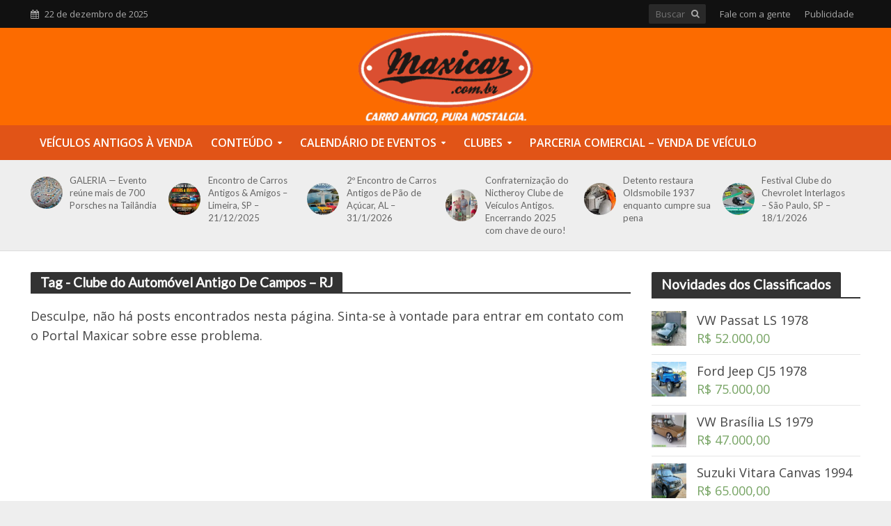

--- FILE ---
content_type: text/html; charset=UTF-8
request_url: https://www.maxicar.com.br/tag/clube-do-automovel-antigo-de-campos-rj/
body_size: 22497
content:
<!DOCTYPE html>
<html lang="pt-BR">
<head>
<meta charset="UTF-8">
<meta name="viewport" content="width=device-width,initial-scale=1.0">
<link rel="pingback" href="https://www.maxicar.com.br/xmlrpc.php">
<link rel="profile" href="https://gmpg.org/xfn/11" />
<meta name='robots' content='index, follow, max-image-preview:large, max-snippet:-1, max-video-preview:-1' />

	<!-- This site is optimized with the Yoast SEO Premium plugin v26.6 (Yoast SEO v26.6) - https://yoast.com/wordpress/plugins/seo/ -->
	<title>Arquivos Clube do Automóvel Antigo De Campos - RJ - Maxicar</title>
	<link rel="canonical" href="https://www.maxicar.com.br/tag/clube-do-automovel-antigo-de-campos-rj/" />
	<meta property="og:locale" content="pt_BR" />
	<meta property="og:type" content="article" />
	<meta property="og:title" content="Arquivos Clube do Automóvel Antigo De Campos - RJ" />
	<meta property="og:url" content="https://www.maxicar.com.br/tag/clube-do-automovel-antigo-de-campos-rj/" />
	<meta property="og:site_name" content="Maxicar" />
	<meta name="twitter:card" content="summary_large_image" />
	<meta name="twitter:site" content="@portalmaxicar" />
	<script type="application/ld+json" class="yoast-schema-graph">{"@context":"https://schema.org","@graph":[{"@type":"CollectionPage","@id":"https://www.maxicar.com.br/tag/clube-do-automovel-antigo-de-campos-rj/","url":"https://www.maxicar.com.br/tag/clube-do-automovel-antigo-de-campos-rj/","name":"Arquivos Clube do Automóvel Antigo De Campos - RJ - Maxicar","isPartOf":{"@id":"https://www.maxicar.com.br/#website"},"breadcrumb":{"@id":"https://www.maxicar.com.br/tag/clube-do-automovel-antigo-de-campos-rj/#breadcrumb"},"inLanguage":"pt-BR"},{"@type":"BreadcrumbList","@id":"https://www.maxicar.com.br/tag/clube-do-automovel-antigo-de-campos-rj/#breadcrumb","itemListElement":[{"@type":"ListItem","position":1,"name":"Início","item":"https://www.maxicar.com.br/"},{"@type":"ListItem","position":2,"name":"Clube do Automóvel Antigo De Campos - RJ"}]},{"@type":"WebSite","@id":"https://www.maxicar.com.br/#website","url":"https://www.maxicar.com.br/","name":"Maxicar","description":"Carros antigos. Classificados, reportagens, divulgações e coberturas de eventos","publisher":{"@id":"https://www.maxicar.com.br/#organization"},"potentialAction":[{"@type":"SearchAction","target":{"@type":"EntryPoint","urlTemplate":"https://www.maxicar.com.br/?s={search_term_string}"},"query-input":{"@type":"PropertyValueSpecification","valueRequired":true,"valueName":"search_term_string"}}],"inLanguage":"pt-BR"},{"@type":"Organization","@id":"https://www.maxicar.com.br/#organization","name":"Maxicar - Carros Antigos","url":"https://www.maxicar.com.br/","logo":{"@type":"ImageObject","inLanguage":"pt-BR","@id":"https://www.maxicar.com.br/#/schema/logo/image/","url":"https://www.maxicar.com.br/wp-content/uploads/2019/09/logo_maxicar_2019.png","contentUrl":"https://www.maxicar.com.br/wp-content/uploads/2019/09/logo_maxicar_2019.png","width":600,"height":329,"caption":"Maxicar - Carros Antigos"},"image":{"@id":"https://www.maxicar.com.br/#/schema/logo/image/"},"sameAs":["https://www.facebook.com/portalmaxicarveiculosantigos","https://x.com/portalmaxicar","https://www.instagram.com/portalmaxicar/","https://br.pinterest.com/portalmaxicar/"],"description":"Site especializado em carros antigos. Reportagens, artigos, agenda de eventos de carros antigos, classificados. Fundado em 2005.","email":"fernando@maxicar.com.br","telephone":"24988039431","legalName":"maxicar carros antigos","foundingDate":"2005-06-07","numberOfEmployees":{"@type":"QuantitativeValue","minValue":"1","maxValue":"10"}}]}</script>
	<!-- / Yoast SEO Premium plugin. -->


<link rel='dns-prefetch' href='//www.maxicar.com.br' />
<link rel='dns-prefetch' href='//www.googletagmanager.com' />
<link rel='dns-prefetch' href='//fonts.googleapis.com' />
<link rel='dns-prefetch' href='//pagead2.googlesyndication.com' />
<link rel='dns-prefetch' href='//fundingchoicesmessages.google.com' />
<link rel="alternate" type="application/rss+xml" title="Feed de Maxicar &raquo; Story" href="https://www.maxicar.com.br/web-stories/feed/"><style id='wp-img-auto-sizes-contain-inline-css' type='text/css'>
img:is([sizes=auto i],[sizes^="auto," i]){contain-intrinsic-size:3000px 1500px}
/*# sourceURL=wp-img-auto-sizes-contain-inline-css */
</style>
<style id='wp-block-library-inline-css' type='text/css'>
:root{--wp-block-synced-color:#7a00df;--wp-block-synced-color--rgb:122,0,223;--wp-bound-block-color:var(--wp-block-synced-color);--wp-editor-canvas-background:#ddd;--wp-admin-theme-color:#007cba;--wp-admin-theme-color--rgb:0,124,186;--wp-admin-theme-color-darker-10:#006ba1;--wp-admin-theme-color-darker-10--rgb:0,107,160.5;--wp-admin-theme-color-darker-20:#005a87;--wp-admin-theme-color-darker-20--rgb:0,90,135;--wp-admin-border-width-focus:2px}@media (min-resolution:192dpi){:root{--wp-admin-border-width-focus:1.5px}}.wp-element-button{cursor:pointer}:root .has-very-light-gray-background-color{background-color:#eee}:root .has-very-dark-gray-background-color{background-color:#313131}:root .has-very-light-gray-color{color:#eee}:root .has-very-dark-gray-color{color:#313131}:root .has-vivid-green-cyan-to-vivid-cyan-blue-gradient-background{background:linear-gradient(135deg,#00d084,#0693e3)}:root .has-purple-crush-gradient-background{background:linear-gradient(135deg,#34e2e4,#4721fb 50%,#ab1dfe)}:root .has-hazy-dawn-gradient-background{background:linear-gradient(135deg,#faaca8,#dad0ec)}:root .has-subdued-olive-gradient-background{background:linear-gradient(135deg,#fafae1,#67a671)}:root .has-atomic-cream-gradient-background{background:linear-gradient(135deg,#fdd79a,#004a59)}:root .has-nightshade-gradient-background{background:linear-gradient(135deg,#330968,#31cdcf)}:root .has-midnight-gradient-background{background:linear-gradient(135deg,#020381,#2874fc)}:root{--wp--preset--font-size--normal:16px;--wp--preset--font-size--huge:42px}.has-regular-font-size{font-size:1em}.has-larger-font-size{font-size:2.625em}.has-normal-font-size{font-size:var(--wp--preset--font-size--normal)}.has-huge-font-size{font-size:var(--wp--preset--font-size--huge)}.has-text-align-center{text-align:center}.has-text-align-left{text-align:left}.has-text-align-right{text-align:right}.has-fit-text{white-space:nowrap!important}#end-resizable-editor-section{display:none}.aligncenter{clear:both}.items-justified-left{justify-content:flex-start}.items-justified-center{justify-content:center}.items-justified-right{justify-content:flex-end}.items-justified-space-between{justify-content:space-between}.screen-reader-text{border:0;clip-path:inset(50%);height:1px;margin:-1px;overflow:hidden;padding:0;position:absolute;width:1px;word-wrap:normal!important}.screen-reader-text:focus{background-color:#ddd;clip-path:none;color:#444;display:block;font-size:1em;height:auto;left:5px;line-height:normal;padding:15px 23px 14px;text-decoration:none;top:5px;width:auto;z-index:100000}html :where(.has-border-color){border-style:solid}html :where([style*=border-top-color]){border-top-style:solid}html :where([style*=border-right-color]){border-right-style:solid}html :where([style*=border-bottom-color]){border-bottom-style:solid}html :where([style*=border-left-color]){border-left-style:solid}html :where([style*=border-width]){border-style:solid}html :where([style*=border-top-width]){border-top-style:solid}html :where([style*=border-right-width]){border-right-style:solid}html :where([style*=border-bottom-width]){border-bottom-style:solid}html :where([style*=border-left-width]){border-left-style:solid}html :where(img[class*=wp-image-]){height:auto;max-width:100%}:where(figure){margin:0 0 1em}html :where(.is-position-sticky){--wp-admin--admin-bar--position-offset:var(--wp-admin--admin-bar--height,0px)}@media screen and (max-width:600px){html :where(.is-position-sticky){--wp-admin--admin-bar--position-offset:0px}}

/*# sourceURL=wp-block-library-inline-css */
</style><link rel='stylesheet' id='wc-blocks-style-css' href='https://www.maxicar.com.br/wp-content/cache/autoptimize/css/autoptimize_single_e2d671c403c7e2bd09b3b298c748d0db.css?ver=wc-10.4.2' type='text/css' media='all' />
<style id='global-styles-inline-css' type='text/css'>
:root{--wp--preset--aspect-ratio--square: 1;--wp--preset--aspect-ratio--4-3: 4/3;--wp--preset--aspect-ratio--3-4: 3/4;--wp--preset--aspect-ratio--3-2: 3/2;--wp--preset--aspect-ratio--2-3: 2/3;--wp--preset--aspect-ratio--16-9: 16/9;--wp--preset--aspect-ratio--9-16: 9/16;--wp--preset--color--black: #000000;--wp--preset--color--cyan-bluish-gray: #abb8c3;--wp--preset--color--white: #ffffff;--wp--preset--color--pale-pink: #f78da7;--wp--preset--color--vivid-red: #cf2e2e;--wp--preset--color--luminous-vivid-orange: #ff6900;--wp--preset--color--luminous-vivid-amber: #fcb900;--wp--preset--color--light-green-cyan: #7bdcb5;--wp--preset--color--vivid-green-cyan: #00d084;--wp--preset--color--pale-cyan-blue: #8ed1fc;--wp--preset--color--vivid-cyan-blue: #0693e3;--wp--preset--color--vivid-purple: #9b51e0;--wp--preset--color--herald-acc: #c13d00;--wp--preset--color--herald-meta: #848484;--wp--preset--color--herald-txt: #444444;--wp--preset--color--herald-bg: #ffffff;--wp--preset--gradient--vivid-cyan-blue-to-vivid-purple: linear-gradient(135deg,rgb(6,147,227) 0%,rgb(155,81,224) 100%);--wp--preset--gradient--light-green-cyan-to-vivid-green-cyan: linear-gradient(135deg,rgb(122,220,180) 0%,rgb(0,208,130) 100%);--wp--preset--gradient--luminous-vivid-amber-to-luminous-vivid-orange: linear-gradient(135deg,rgb(252,185,0) 0%,rgb(255,105,0) 100%);--wp--preset--gradient--luminous-vivid-orange-to-vivid-red: linear-gradient(135deg,rgb(255,105,0) 0%,rgb(207,46,46) 100%);--wp--preset--gradient--very-light-gray-to-cyan-bluish-gray: linear-gradient(135deg,rgb(238,238,238) 0%,rgb(169,184,195) 100%);--wp--preset--gradient--cool-to-warm-spectrum: linear-gradient(135deg,rgb(74,234,220) 0%,rgb(151,120,209) 20%,rgb(207,42,186) 40%,rgb(238,44,130) 60%,rgb(251,105,98) 80%,rgb(254,248,76) 100%);--wp--preset--gradient--blush-light-purple: linear-gradient(135deg,rgb(255,206,236) 0%,rgb(152,150,240) 100%);--wp--preset--gradient--blush-bordeaux: linear-gradient(135deg,rgb(254,205,165) 0%,rgb(254,45,45) 50%,rgb(107,0,62) 100%);--wp--preset--gradient--luminous-dusk: linear-gradient(135deg,rgb(255,203,112) 0%,rgb(199,81,192) 50%,rgb(65,88,208) 100%);--wp--preset--gradient--pale-ocean: linear-gradient(135deg,rgb(255,245,203) 0%,rgb(182,227,212) 50%,rgb(51,167,181) 100%);--wp--preset--gradient--electric-grass: linear-gradient(135deg,rgb(202,248,128) 0%,rgb(113,206,126) 100%);--wp--preset--gradient--midnight: linear-gradient(135deg,rgb(2,3,129) 0%,rgb(40,116,252) 100%);--wp--preset--font-size--small: 14.4px;--wp--preset--font-size--medium: 20px;--wp--preset--font-size--large: 25.2px;--wp--preset--font-size--x-large: 42px;--wp--preset--font-size--normal: 18px;--wp--preset--font-size--huge: 32.4px;--wp--preset--spacing--20: 0.44rem;--wp--preset--spacing--30: 0.67rem;--wp--preset--spacing--40: 1rem;--wp--preset--spacing--50: 1.5rem;--wp--preset--spacing--60: 2.25rem;--wp--preset--spacing--70: 3.38rem;--wp--preset--spacing--80: 5.06rem;--wp--preset--shadow--natural: 6px 6px 9px rgba(0, 0, 0, 0.2);--wp--preset--shadow--deep: 12px 12px 50px rgba(0, 0, 0, 0.4);--wp--preset--shadow--sharp: 6px 6px 0px rgba(0, 0, 0, 0.2);--wp--preset--shadow--outlined: 6px 6px 0px -3px rgb(255, 255, 255), 6px 6px rgb(0, 0, 0);--wp--preset--shadow--crisp: 6px 6px 0px rgb(0, 0, 0);}:where(.is-layout-flex){gap: 0.5em;}:where(.is-layout-grid){gap: 0.5em;}body .is-layout-flex{display: flex;}.is-layout-flex{flex-wrap: wrap;align-items: center;}.is-layout-flex > :is(*, div){margin: 0;}body .is-layout-grid{display: grid;}.is-layout-grid > :is(*, div){margin: 0;}:where(.wp-block-columns.is-layout-flex){gap: 2em;}:where(.wp-block-columns.is-layout-grid){gap: 2em;}:where(.wp-block-post-template.is-layout-flex){gap: 1.25em;}:where(.wp-block-post-template.is-layout-grid){gap: 1.25em;}.has-black-color{color: var(--wp--preset--color--black) !important;}.has-cyan-bluish-gray-color{color: var(--wp--preset--color--cyan-bluish-gray) !important;}.has-white-color{color: var(--wp--preset--color--white) !important;}.has-pale-pink-color{color: var(--wp--preset--color--pale-pink) !important;}.has-vivid-red-color{color: var(--wp--preset--color--vivid-red) !important;}.has-luminous-vivid-orange-color{color: var(--wp--preset--color--luminous-vivid-orange) !important;}.has-luminous-vivid-amber-color{color: var(--wp--preset--color--luminous-vivid-amber) !important;}.has-light-green-cyan-color{color: var(--wp--preset--color--light-green-cyan) !important;}.has-vivid-green-cyan-color{color: var(--wp--preset--color--vivid-green-cyan) !important;}.has-pale-cyan-blue-color{color: var(--wp--preset--color--pale-cyan-blue) !important;}.has-vivid-cyan-blue-color{color: var(--wp--preset--color--vivid-cyan-blue) !important;}.has-vivid-purple-color{color: var(--wp--preset--color--vivid-purple) !important;}.has-black-background-color{background-color: var(--wp--preset--color--black) !important;}.has-cyan-bluish-gray-background-color{background-color: var(--wp--preset--color--cyan-bluish-gray) !important;}.has-white-background-color{background-color: var(--wp--preset--color--white) !important;}.has-pale-pink-background-color{background-color: var(--wp--preset--color--pale-pink) !important;}.has-vivid-red-background-color{background-color: var(--wp--preset--color--vivid-red) !important;}.has-luminous-vivid-orange-background-color{background-color: var(--wp--preset--color--luminous-vivid-orange) !important;}.has-luminous-vivid-amber-background-color{background-color: var(--wp--preset--color--luminous-vivid-amber) !important;}.has-light-green-cyan-background-color{background-color: var(--wp--preset--color--light-green-cyan) !important;}.has-vivid-green-cyan-background-color{background-color: var(--wp--preset--color--vivid-green-cyan) !important;}.has-pale-cyan-blue-background-color{background-color: var(--wp--preset--color--pale-cyan-blue) !important;}.has-vivid-cyan-blue-background-color{background-color: var(--wp--preset--color--vivid-cyan-blue) !important;}.has-vivid-purple-background-color{background-color: var(--wp--preset--color--vivid-purple) !important;}.has-black-border-color{border-color: var(--wp--preset--color--black) !important;}.has-cyan-bluish-gray-border-color{border-color: var(--wp--preset--color--cyan-bluish-gray) !important;}.has-white-border-color{border-color: var(--wp--preset--color--white) !important;}.has-pale-pink-border-color{border-color: var(--wp--preset--color--pale-pink) !important;}.has-vivid-red-border-color{border-color: var(--wp--preset--color--vivid-red) !important;}.has-luminous-vivid-orange-border-color{border-color: var(--wp--preset--color--luminous-vivid-orange) !important;}.has-luminous-vivid-amber-border-color{border-color: var(--wp--preset--color--luminous-vivid-amber) !important;}.has-light-green-cyan-border-color{border-color: var(--wp--preset--color--light-green-cyan) !important;}.has-vivid-green-cyan-border-color{border-color: var(--wp--preset--color--vivid-green-cyan) !important;}.has-pale-cyan-blue-border-color{border-color: var(--wp--preset--color--pale-cyan-blue) !important;}.has-vivid-cyan-blue-border-color{border-color: var(--wp--preset--color--vivid-cyan-blue) !important;}.has-vivid-purple-border-color{border-color: var(--wp--preset--color--vivid-purple) !important;}.has-vivid-cyan-blue-to-vivid-purple-gradient-background{background: var(--wp--preset--gradient--vivid-cyan-blue-to-vivid-purple) !important;}.has-light-green-cyan-to-vivid-green-cyan-gradient-background{background: var(--wp--preset--gradient--light-green-cyan-to-vivid-green-cyan) !important;}.has-luminous-vivid-amber-to-luminous-vivid-orange-gradient-background{background: var(--wp--preset--gradient--luminous-vivid-amber-to-luminous-vivid-orange) !important;}.has-luminous-vivid-orange-to-vivid-red-gradient-background{background: var(--wp--preset--gradient--luminous-vivid-orange-to-vivid-red) !important;}.has-very-light-gray-to-cyan-bluish-gray-gradient-background{background: var(--wp--preset--gradient--very-light-gray-to-cyan-bluish-gray) !important;}.has-cool-to-warm-spectrum-gradient-background{background: var(--wp--preset--gradient--cool-to-warm-spectrum) !important;}.has-blush-light-purple-gradient-background{background: var(--wp--preset--gradient--blush-light-purple) !important;}.has-blush-bordeaux-gradient-background{background: var(--wp--preset--gradient--blush-bordeaux) !important;}.has-luminous-dusk-gradient-background{background: var(--wp--preset--gradient--luminous-dusk) !important;}.has-pale-ocean-gradient-background{background: var(--wp--preset--gradient--pale-ocean) !important;}.has-electric-grass-gradient-background{background: var(--wp--preset--gradient--electric-grass) !important;}.has-midnight-gradient-background{background: var(--wp--preset--gradient--midnight) !important;}.has-small-font-size{font-size: var(--wp--preset--font-size--small) !important;}.has-medium-font-size{font-size: var(--wp--preset--font-size--medium) !important;}.has-large-font-size{font-size: var(--wp--preset--font-size--large) !important;}.has-x-large-font-size{font-size: var(--wp--preset--font-size--x-large) !important;}
/*# sourceURL=global-styles-inline-css */
</style>

<style id='classic-theme-styles-inline-css' type='text/css'>
/*! This file is auto-generated */
.wp-block-button__link{color:#fff;background-color:#32373c;border-radius:9999px;box-shadow:none;text-decoration:none;padding:calc(.667em + 2px) calc(1.333em + 2px);font-size:1.125em}.wp-block-file__button{background:#32373c;color:#fff;text-decoration:none}
/*# sourceURL=/wp-includes/css/classic-themes.min.css */
</style>
<link rel='stylesheet' id='contact-form-7-css' href='https://www.maxicar.com.br/wp-content/cache/autoptimize/css/autoptimize_single_64ac31699f5326cb3c76122498b76f66.css?ver=6.1.4' type='text/css' media='all' />
<link rel='stylesheet' id='mks_shortcodes_simple_line_icons-css' href='https://www.maxicar.com.br/wp-content/cache/autoptimize/css/autoptimize_single_fa8ce130c58975076654e09eb49a8002.css?ver=1.3.8' type='text/css' media='screen' />
<link rel='stylesheet' id='mks_shortcodes_css-css' href='https://www.maxicar.com.br/wp-content/cache/autoptimize/css/autoptimize_single_82d5ad2853fa3cd5adb9c065e88bbb1b.css?ver=1.3.8' type='text/css' media='screen' />
<link rel='stylesheet' id='woocommerce-layout-css' href='https://www.maxicar.com.br/wp-content/cache/autoptimize/css/autoptimize_single_e98f5279cacaef826050eb2595082e77.css?ver=10.4.2' type='text/css' media='all' />
<link rel='stylesheet' id='woocommerce-smallscreen-css' href='https://www.maxicar.com.br/wp-content/cache/autoptimize/css/autoptimize_single_59d266c0ea580aae1113acb3761f7ad5.css?ver=10.4.2' type='text/css' media='only screen and (max-width: 768px)' />
<link rel='stylesheet' id='woocommerce-general-css' href='https://www.maxicar.com.br/wp-content/cache/autoptimize/css/autoptimize_single_0a5cfa15a1c3bce6319a071a84e71e83.css?ver=10.4.2' type='text/css' media='all' />
<style id='woocommerce-inline-inline-css' type='text/css'>
.woocommerce form .form-row .required { visibility: visible; }
/*# sourceURL=woocommerce-inline-inline-css */
</style>
<link rel='stylesheet' id='wpcf7-redirect-script-frontend-css' href='https://www.maxicar.com.br/wp-content/cache/autoptimize/css/autoptimize_single_f7b23dc61faf57c6168b516c4ebac487.css?ver=2c532d7e2be36f6af233' type='text/css' media='all' />
<link rel='stylesheet' id='ywctm-frontend-css' href='https://www.maxicar.com.br/wp-content/plugins/yith-woocommerce-catalog-mode/assets/css/frontend.min.css?ver=2.51.0' type='text/css' media='all' />
<style id='ywctm-frontend-inline-css' type='text/css'>
.widget.woocommerce.widget_shopping_cart{display: none !important}
/*# sourceURL=ywctm-frontend-inline-css */
</style>
<link rel='stylesheet' id='herald-fonts-css' href='https://fonts.googleapis.com/css?family=Open+Sans%3A400%2C600%7CLato%3A400&#038;subset=latin&#038;ver=2.6.2' type='text/css' media='all' />
<link rel='stylesheet' id='herald-main-css' href='https://www.maxicar.com.br/wp-content/cache/autoptimize/css/autoptimize_single_6d8809022bbc74f43119fab19da5b52d.css?ver=2.6.2' type='text/css' media='all' />
<style id='herald-main-inline-css' type='text/css'>
h1, .h1, .herald-no-sid .herald-posts .h2{ font-size: 4.0rem; }h2, .h2, .herald-no-sid .herald-posts .h3{ font-size: 3.3rem; }h3, .h3, .herald-no-sid .herald-posts .h4 { font-size: 2.8rem; }h4, .h4, .herald-no-sid .herald-posts .h5 { font-size: 2.3rem; }h5, .h5, .herald-no-sid .herald-posts .h6 { font-size: 2.0rem; }h6, .h6, .herald-no-sid .herald-posts .h7 { font-size: 1.7rem; }.h7 {font-size: 1.5rem;}.herald-entry-content, .herald-sidebar{font-size: 1.8rem;}.entry-content .entry-headline{font-size: 2.0rem;}body{font-size: 1.8rem;}.widget{font-size: 1.8rem;}.herald-menu{font-size: 1.6rem;}.herald-mod-title .herald-mod-h, .herald-sidebar .widget-title{font-size: 1.9rem;}.entry-meta .meta-item, .entry-meta a, .entry-meta span{font-size: 1.4rem;}.entry-meta.meta-small .meta-item, .entry-meta.meta-small a, .entry-meta.meta-small span{font-size: 1.4rem;}.herald-site-header .header-top,.header-top .herald-in-popup,.header-top .herald-menu ul {background: #111111;color: #aaaaaa;}.header-top a {color: #aaaaaa;}.header-top a:hover,.header-top .herald-menu li:hover > a{color: #ffffff;}.header-top .herald-menu-popup:hover > span,.header-top .herald-menu-popup-search span:hover,.header-top .herald-menu-popup-search.herald-search-active{color: #ffffff;}#wp-calendar tbody td a{background: #c13d00;color:#FFF;}.header-top .herald-login #loginform label,.header-top .herald-login p,.header-top a.btn-logout {color: #ffffff;}.header-top .herald-login #loginform input {color: #111111;}.header-top .herald-login .herald-registration-link:after {background: rgba(255,255,255,0.25);}.header-top .herald-login #loginform input[type=submit],.header-top .herald-in-popup .btn-logout {background-color: #ffffff;color: #111111;}.header-top a.btn-logout:hover{color: #111111;}.header-middle{background-color: #fc6b00;color: #ffffff;}.header-middle a{color: #ffffff;}.header-middle.herald-header-wraper,.header-middle .col-lg-12{height: 140px;}.header-middle .site-title img{max-height: 140px;}.header-middle .sub-menu{background-color: #ffffff;}.header-middle .sub-menu a,.header-middle .herald-search-submit:hover,.header-middle li.herald-mega-menu .col-lg-3 a:hover,.header-middle li.herald-mega-menu .col-lg-3 a:hover:after{color: #111111;}.header-middle .herald-menu li:hover > a,.header-middle .herald-menu-popup-search:hover > span,.header-middle .herald-cart-icon:hover > a{color: #111111;background-color: #ffffff;}.header-middle .current-menu-parent a,.header-middle .current-menu-ancestor a,.header-middle .current_page_item > a,.header-middle .current-menu-item > a{background-color: rgba(255,255,255,0.2); }.header-middle .sub-menu > li > a,.header-middle .herald-search-submit,.header-middle li.herald-mega-menu .col-lg-3 a{color: rgba(17,17,17,0.7); }.header-middle .sub-menu > li:hover > a{color: #111111; }.header-middle .herald-in-popup{background-color: #ffffff;}.header-middle .herald-menu-popup a{color: #111111;}.header-middle .herald-in-popup{background-color: #ffffff;}.header-middle .herald-search-input{color: #111111;}.header-middle .herald-menu-popup a{color: #111111;}.header-middle .herald-menu-popup > span,.header-middle .herald-search-active > span{color: #ffffff;}.header-middle .herald-menu-popup:hover > span,.header-middle .herald-search-active > span{background-color: #ffffff;color: #111111;}.header-middle .herald-login #loginform label,.header-middle .herald-login #loginform input,.header-middle .herald-login p,.header-middle a.btn-logout,.header-middle .herald-login .herald-registration-link:hover,.header-middle .herald-login .herald-lost-password-link:hover {color: #111111;}.header-middle .herald-login .herald-registration-link:after {background: rgba(17,17,17,0.15);}.header-middle .herald-login a,.header-middle .herald-username a {color: #111111;}.header-middle .herald-login a:hover,.header-middle .herald-login .herald-registration-link,.header-middle .herald-login .herald-lost-password-link {color: #fc6b00;}.header-middle .herald-login #loginform input[type=submit],.header-middle .herald-in-popup .btn-logout {background-color: #fc6b00;color: #ffffff;}.header-middle a.btn-logout:hover{color: #ffffff;}.header-bottom{background: #e15417;color: #ffffff;}.header-bottom a,.header-bottom .herald-site-header .herald-search-submit{color: #ffffff;}.header-bottom a:hover{color: #424242;}.header-bottom a:hover,.header-bottom .herald-menu li:hover > a,.header-bottom li.herald-mega-menu .col-lg-3 a:hover:after{color: #424242;}.header-bottom .herald-menu li:hover > a,.header-bottom .herald-menu-popup-search:hover > span,.header-bottom .herald-cart-icon:hover > a {color: #424242;background-color: #ffffff;}.header-bottom .current-menu-parent a,.header-bottom .current-menu-ancestor a,.header-bottom .current_page_item > a,.header-bottom .current-menu-item > a {background-color: rgba(255,255,255,0.2); }.header-bottom .sub-menu{background-color: #ffffff;}.header-bottom .herald-menu li.herald-mega-menu .col-lg-3 a,.header-bottom .sub-menu > li > a,.header-bottom .herald-search-submit{color: rgba(66,66,66,0.7); }.header-bottom .herald-menu li.herald-mega-menu .col-lg-3 a:hover,.header-bottom .sub-menu > li:hover > a{color: #424242; }.header-bottom .sub-menu > li > a,.header-bottom .herald-search-submit{color: rgba(66,66,66,0.7); }.header-bottom .sub-menu > li:hover > a{color: #424242; }.header-bottom .herald-in-popup {background-color: #ffffff;}.header-bottom .herald-menu-popup a {color: #424242;}.header-bottom .herald-in-popup,.header-bottom .herald-search-input {background-color: #ffffff;}.header-bottom .herald-menu-popup a,.header-bottom .herald-search-input{color: #424242;}.header-bottom .herald-menu-popup > span,.header-bottom .herald-search-active > span{color: #ffffff;}.header-bottom .herald-menu-popup:hover > span,.header-bottom .herald-search-active > span{background-color: #ffffff;color: #424242;}.header-bottom .herald-login #loginform label,.header-bottom .herald-login #loginform input,.header-bottom .herald-login p,.header-bottom a.btn-logout,.header-bottom .herald-login .herald-registration-link:hover,.header-bottom .herald-login .herald-lost-password-link:hover,.herald-responsive-header .herald-login #loginform label,.herald-responsive-header .herald-login #loginform input,.herald-responsive-header .herald-login p,.herald-responsive-header a.btn-logout,.herald-responsive-header .herald-login .herald-registration-link:hover,.herald-responsive-header .herald-login .herald-lost-password-link:hover {color: #424242;}.header-bottom .herald-login .herald-registration-link:after,.herald-responsive-header .herald-login .herald-registration-link:after {background: rgba(66,66,66,0.15);}.header-bottom .herald-login a,.herald-responsive-header .herald-login a {color: #424242;}.header-bottom .herald-login a:hover,.header-bottom .herald-login .herald-registration-link,.header-bottom .herald-login .herald-lost-password-link,.herald-responsive-header .herald-login a:hover,.herald-responsive-header .herald-login .herald-registration-link,.herald-responsive-header .herald-login .herald-lost-password-link {color: #e15417;}.header-bottom .herald-login #loginform input[type=submit],.herald-responsive-header .herald-login #loginform input[type=submit],.header-bottom .herald-in-popup .btn-logout,.herald-responsive-header .herald-in-popup .btn-logout {background-color: #e15417;color: #ffffff;}.header-bottom a.btn-logout:hover,.herald-responsive-header a.btn-logout:hover {color: #ffffff;}.herald-header-sticky{background: #e15417;color: #ffffff;}.herald-header-sticky a{color: #ffffff;}.herald-header-sticky .herald-menu li:hover > a{color: #444444;background-color: #ffffff;}.herald-header-sticky .sub-menu{background-color: #ffffff;}.herald-header-sticky .sub-menu a{color: #444444;}.herald-header-sticky .sub-menu > li:hover > a{color: #e15417;}.herald-header-sticky .herald-in-popup,.herald-header-sticky .herald-search-input {background-color: #ffffff;}.herald-header-sticky .herald-menu-popup a{color: #444444;}.herald-header-sticky .herald-menu-popup > span,.herald-header-sticky .herald-search-active > span{color: #ffffff;}.herald-header-sticky .herald-menu-popup:hover > span,.herald-header-sticky .herald-search-active > span{background-color: #ffffff;color: #444444;}.herald-header-sticky .herald-search-input,.herald-header-sticky .herald-search-submit{color: #444444;}.herald-header-sticky .herald-menu li:hover > a,.herald-header-sticky .herald-menu-popup-search:hover > span,.herald-header-sticky .herald-cart-icon:hover a {color: #444444;background-color: #ffffff;}.herald-header-sticky .herald-login #loginform label,.herald-header-sticky .herald-login #loginform input,.herald-header-sticky .herald-login p,.herald-header-sticky a.btn-logout,.herald-header-sticky .herald-login .herald-registration-link:hover,.herald-header-sticky .herald-login .herald-lost-password-link:hover {color: #444444;}.herald-header-sticky .herald-login .herald-registration-link:after {background: rgba(68,68,68,0.15);}.herald-header-sticky .herald-login a {color: #444444;}.herald-header-sticky .herald-login a:hover,.herald-header-sticky .herald-login .herald-registration-link,.herald-header-sticky .herald-login .herald-lost-password-link {color: #e15417;}.herald-header-sticky .herald-login #loginform input[type=submit],.herald-header-sticky .herald-in-popup .btn-logout {background-color: #e15417;color: #ffffff;}.herald-header-sticky a.btn-logout:hover{color: #ffffff;}.header-trending{background: #eeeeee;color: #666666;}.header-trending a{color: #666666;}.header-trending a:hover{color: #000000;}.herald-site-content { margin-top: 1px; }body {background-color:#eeeeee;color: #444444;font-family: 'Open Sans';font-weight: 400;}.herald-site-content{background-color:#ffffff; box-shadow: 0 0 0 1px rgba(68,68,68,0.1);}h1, h2, h3, h4, h5, h6,.h1, .h2, .h3, .h4, .h5, .h6, .h7,.wp-block-cover .wp-block-cover-image-text, .wp-block-cover .wp-block-cover-text, .wp-block-cover h2, .wp-block-cover-image .wp-block-cover-image-text, .wp-block-cover-image .wp-block-cover-text, .wp-block-cover-image h2{font-family: 'Lato';font-weight: ;}.header-middle .herald-menu,.header-bottom .herald-menu,.herald-header-sticky .herald-menu,.herald-mobile-nav{font-family: 'Open Sans';font-weight: 600;}.herald-menu li.herald-mega-menu .herald-ovrld .meta-category a{font-family: 'Open Sans';font-weight: 400;}.herald-entry-content blockquote p{color: #c13d00;}pre {background: rgba(68,68,68,0.06);border: 1px solid rgba(68,68,68,0.2);}thead {background: rgba(68,68,68,0.06);}a,.entry-title a:hover,.herald-menu .sub-menu li .meta-category a{color: #c13d00;}.entry-meta-wrapper .entry-meta span:before,.entry-meta-wrapper .entry-meta a:before,.entry-meta-wrapper .entry-meta .meta-item:before,.entry-meta-wrapper .entry-meta div,li.herald-mega-menu .sub-menu .entry-title a,.entry-meta-wrapper .herald-author-twitter{color: #444444;}.herald-mod-title h1,.herald-mod-title h2,.herald-mod-title h4{color: #ffffff;}.herald-mod-head:after,.herald-mod-title .herald-color,.widget-title:after,.widget-title span{color: #ffffff;background-color: #333333;}.herald-mod-title .herald-color a{color: #ffffff;}.herald-ovrld .meta-category a,.herald-fa-wrapper .meta-category a{background-color: #c13d00;}.meta-tags a,.widget_tag_cloud a,.herald-share-meta:after,.wp-block-tag-cloud a{background: rgba(51,51,51,0.1);}h1, h2, h3, h4, h5, h6,.entry-title a {color: #333333;}.herald-pagination .page-numbers,.herald-mod-subnav a,.herald-mod-actions a,.herald-slider-controls div,.meta-tags a,.widget.widget_tag_cloud a,.herald-sidebar .mks_autor_link_wrap a,.herald-sidebar .meks-instagram-follow-link a,.mks_themeforest_widget .mks_read_more a,.herald-read-more,.wp-block-tag-cloud a{color: #444444;}.widget.widget_tag_cloud a:hover,.entry-content .meta-tags a:hover,.wp-block-tag-cloud a:hover{background-color: #c13d00;color: #FFF;}.herald-pagination .prev.page-numbers,.herald-pagination .next.page-numbers,.herald-pagination .prev.page-numbers:hover,.herald-pagination .next.page-numbers:hover,.herald-pagination .page-numbers.current,.herald-pagination .page-numbers.current:hover,.herald-next a,.herald-pagination .herald-next a:hover,.herald-prev a,.herald-pagination .herald-prev a:hover,.herald-load-more a,.herald-load-more a:hover,.entry-content .herald-search-submit,.herald-mod-desc .herald-search-submit,.wpcf7-submit,body div.wpforms-container-full .wpforms-form input[type=submit], body div.wpforms-container-full .wpforms-form button[type=submit], body div.wpforms-container-full .wpforms-form .wpforms-page-button {background-color:#c13d00;color: #FFF;}.herald-pagination .page-numbers:hover{background-color: rgba(68,68,68,0.1);}.widget a,.recentcomments a,.widget a:hover,.herald-sticky-next a:hover,.herald-sticky-prev a:hover,.herald-mod-subnav a:hover,.herald-mod-actions a:hover,.herald-slider-controls div:hover,.meta-tags a:hover,.widget_tag_cloud a:hover,.mks_autor_link_wrap a:hover,.meks-instagram-follow-link a:hover,.mks_themeforest_widget .mks_read_more a:hover,.herald-read-more:hover,.widget .entry-title a:hover,li.herald-mega-menu .sub-menu .entry-title a:hover,.entry-meta-wrapper .meta-item:hover a,.entry-meta-wrapper .meta-item:hover a:before,.entry-meta-wrapper .herald-share:hover > span,.entry-meta-wrapper .herald-author-name:hover,.entry-meta-wrapper .herald-author-twitter:hover,.entry-meta-wrapper .herald-author-twitter:hover:before{color:#c13d00;}.widget ul li a,.widget .entry-title a,.herald-author-name,.entry-meta-wrapper .meta-item,.entry-meta-wrapper .meta-item span,.entry-meta-wrapper .meta-item a,.herald-mod-actions a{color: #444444;}.widget li:before{background: rgba(68,68,68,0.3);}.widget_categories .count{background: #c13d00;color: #FFF;}input[type="submit"],button[type="submit"],body div.wpforms-container-full .wpforms-form input[type=submit]:hover, body div.wpforms-container-full .wpforms-form button[type=submit]:hover, body div.wpforms-container-full .wpforms-form .wpforms-page-button:hover,.spinner > div{background-color: #c13d00;}.herald-mod-actions a:hover,.comment-body .edit-link a,.herald-breadcrumbs a:hover{color:#c13d00;}.herald-header-wraper .herald-soc-nav a:hover,.meta-tags span,li.herald-mega-menu .herald-ovrld .entry-title a,li.herald-mega-menu .herald-ovrld .entry-title a:hover,.herald-ovrld .entry-meta .herald-reviews i:before{color: #FFF;}.entry-meta .meta-item, .entry-meta span, .entry-meta a,.meta-category span,.post-date,.recentcomments,.rss-date,.comment-metadata a,.entry-meta a:hover,.herald-menu li.herald-mega-menu .col-lg-3 a:after,.herald-breadcrumbs,.herald-breadcrumbs a,.entry-meta .herald-reviews i:before{color: #848484;}.herald-lay-a .herald-lay-over{background: #ffffff;}.herald-pagination a:hover,input[type="submit"]:hover,button[type="submit"]:hover,.entry-content .herald-search-submit:hover,.wpcf7-submit:hover,.herald-fa-wrapper .meta-category a:hover,.herald-ovrld .meta-category a:hover,.herald-mod-desc .herald-search-submit:hover,.herald-single-sticky .herald-share .meks_ess a:hover,body div.wpforms-container-full .wpforms-form input[type=submit]:hover, body div.wpforms-container-full .wpforms-form button[type=submit]:hover, body div.wpforms-container-full .wpforms-form .wpforms-page-button:hover{cursor: pointer;text-decoration: none;background-image: -moz-linear-gradient(left,rgba(0,0,0,0.1) 0%,rgba(0,0,0,0.1) 100%);background-image: -webkit-gradient(linear,left top,right top,color-stop(0%,rgba(0,0,0,0.1)),color-stop(100%,rgba(0,0,0,0.1)));background-image: -webkit-linear-gradient(left,rgba(0,0,0,0.1) 0%,rgba(0,0,0,0.1) 100%);background-image: -o-linear-gradient(left,rgba(0,0,0,0.1) 0%,rgba(0,0,0,0.1) 100%);background-image: -ms-linear-gradient(left,rgba(0,0,0,0.1) 0%,rgba(0,0,0,0.1) 100%);background-image: linear-gradient(to right,rgba(0,0,0,0.1) 0%,rgba(0,0,0,0.1) 100%);}.herald-sticky-next a,.herald-sticky-prev a{color: #444444;}.herald-sticky-prev a:before,.herald-sticky-next a:before,.herald-comment-action,.meta-tags span,.herald-entry-content .herald-link-pages a{background: #444444;}.herald-sticky-prev a:hover:before,.herald-sticky-next a:hover:before,.herald-comment-action:hover,div.mejs-controls .mejs-time-rail .mejs-time-current,.herald-entry-content .herald-link-pages a:hover{background: #c13d00;} .herald-site-footer{background: #222222;color: #dddddd;}.herald-site-footer .widget-title span{color: #dddddd;background: transparent;}.herald-site-footer .widget-title:before{background:#dddddd;}.herald-site-footer .widget-title:after,.herald-site-footer .widget_tag_cloud a{background: rgba(221,221,221,0.1);}.herald-site-footer .widget li:before{background: rgba(221,221,221,0.3);}.herald-site-footer a,.herald-site-footer .widget a:hover,.herald-site-footer .widget .meta-category a,.herald-site-footer .herald-slider-controls .owl-prev:hover,.herald-site-footer .herald-slider-controls .owl-next:hover,.herald-site-footer .herald-slider-controls .herald-mod-actions:hover{color: #bf0f00;}.herald-site-footer .widget a,.herald-site-footer .mks_author_widget h3{color: #dddddd;}.herald-site-footer .entry-meta .meta-item, .herald-site-footer .entry-meta span, .herald-site-footer .entry-meta a, .herald-site-footer .meta-category span, .herald-site-footer .post-date, .herald-site-footer .recentcomments, .herald-site-footer .rss-date, .herald-site-footer .comment-metadata a{color: #aaaaaa;}.herald-site-footer .mks_author_widget .mks_autor_link_wrap a, .herald-site-footer.mks_read_more a, .herald-site-footer .herald-read-more,.herald-site-footer .herald-slider-controls .owl-prev, .herald-site-footer .herald-slider-controls .owl-next, .herald-site-footer .herald-mod-wrap .herald-mod-actions a{border-color: rgba(221,221,221,0.2);}.herald-site-footer .mks_author_widget .mks_autor_link_wrap a:hover, .herald-site-footer.mks_read_more a:hover, .herald-site-footer .herald-read-more:hover,.herald-site-footer .herald-slider-controls .owl-prev:hover, .herald-site-footer .herald-slider-controls .owl-next:hover, .herald-site-footer .herald-mod-wrap .herald-mod-actions a:hover{border-color: rgba(191,15,0,0.5);}.herald-site-footer .widget_search .herald-search-input{color: #222222;}.herald-site-footer .widget_tag_cloud a:hover{background:#bf0f00;color:#FFF;}.footer-bottom a{color:#dddddd;}.footer-bottom a:hover,.footer-bottom .herald-copyright a{color:#bf0f00;}.footer-bottom .herald-menu li:hover > a{color: #bf0f00;}.footer-bottom .sub-menu{background-color: rgba(0,0,0,0.5);} .herald-pagination{border-top: 1px solid rgba(51,51,51,0.1);}.entry-content a:hover,.comment-respond a:hover,.comment-reply-link:hover{border-bottom: 2px solid #c13d00;}.footer-bottom .herald-copyright a:hover{border-bottom: 2px solid #bf0f00;}.herald-slider-controls .owl-prev,.herald-slider-controls .owl-next,.herald-mod-wrap .herald-mod-actions a{border: 1px solid rgba(68,68,68,0.2);}.herald-slider-controls .owl-prev:hover,.herald-slider-controls .owl-next:hover,.herald-mod-wrap .herald-mod-actions a:hover,.herald-author .herald-socials-actions .herald-mod-actions a:hover {border-color: rgba(193,61,0,0.5);}#wp-calendar thead th,#wp-calendar tbody td,#wp-calendar tbody td:last-child{border: 1px solid rgba(68,68,68,0.1);}.herald-link-pages{border-bottom: 1px solid rgba(68,68,68,0.1);}.herald-lay-h:after,.herald-site-content .herald-related .herald-lay-h:after,.herald-lay-e:after,.herald-site-content .herald-related .herald-lay-e:after,.herald-lay-j:after,.herald-site-content .herald-related .herald-lay-j:after,.herald-lay-l:after,.herald-site-content .herald-related .herald-lay-l:after {background-color: rgba(68,68,68,0.1);}.wp-block-button__link,.wp-block-search__button{background: #c13d00;}.wp-block-search__button{color: #ffffff;}input[type="text"],input[type="search"],input[type="email"], input[type="url"], input[type="tel"], input[type="number"], input[type="date"], input[type="password"], select, textarea,.herald-single-sticky,td,th,table,.mks_author_widget .mks_autor_link_wrap a,.widget .meks-instagram-follow-link a,.mks_read_more a,.herald-read-more{border-color: rgba(68,68,68,0.2);}.entry-content .herald-search-input,.herald-fake-button,input[type="text"]:focus, input[type="email"]:focus, input[type="url"]:focus, input[type="tel"]:focus, input[type="number"]:focus, input[type="date"]:focus, input[type="password"]:focus, textarea:focus{border-color: rgba(68,68,68,0.3);}.mks_author_widget .mks_autor_link_wrap a:hover,.widget .meks-instagram-follow-link a:hover,.mks_read_more a:hover,.herald-read-more:hover{border-color: rgba(193,61,0,0.5);}.comment-form,.herald-gray-area,.entry-content .herald-search-form,.herald-mod-desc .herald-search-form{background-color: rgba(68,68,68,0.06);border: 1px solid rgba(68,68,68,0.15);}.herald-boxed .herald-breadcrumbs{background-color: rgba(68,68,68,0.06);}.herald-breadcrumbs{border-color: rgba(68,68,68,0.15);}.single .herald-entry-content .herald-da,.archive .herald-posts .herald-da{border-top: 1px solid rgba(68,68,68,0.15);}.archive .herald-posts .herald-da{border-bottom: 1px solid rgba(68,68,68,0.15);}li.comment .comment-body:after{background-color: rgba(68,68,68,0.06);}.herald-pf-invert .entry-title a:hover .herald-format-icon{background: #c13d00;}.herald-responsive-header,.herald-mobile-nav,.herald-responsive-header .herald-menu-popup-search .fa{color: #ffffff;background: #e15417;}.herald-responsive-header a{color: #ffffff;}.herald-mobile-nav li a{color: #ffffff;}.herald-mobile-nav li a,.herald-mobile-nav .herald-mega-menu.herald-mega-menu-classic>.sub-menu>li>a{border-bottom: 1px solid rgba(255,255,255,0.15);}.herald-mobile-nav{border-right: 1px solid rgba(255,255,255,0.15);}.herald-mobile-nav li a:hover{color: #fff;background-color: #424242;}.herald-menu-toggler{color: #ffffff;border-color: rgba(255,255,255,0.15);}.herald-goto-top{color: #ffffff;background-color: #333333;}.herald-goto-top:hover{background-color: #c13d00;}.herald-responsive-header .herald-menu-popup > span,.herald-responsive-header .herald-search-active > span{color: #ffffff;}.herald-responsive-header .herald-menu-popup-search .herald-in-popup{background: #ffffff;}.herald-responsive-header .herald-search-input,.herald-responsive-header .herald-menu-popup-search .herald-search-submit{color: #444444;}.woocommerce ul.products li.product .button,.woocommerce ul.products li.product .added_to_cart,.woocommerce div.product form.cart .button,body.woocommerce .button,body.woocommerce .button:hover,body.woocommerce-page .button,body.woocommerce-page .button:hover,.woocommerce .widget_price_filter .ui-slider .ui-slider-range,.woocommerce .widget_price_filter .ui-slider .ui-slider-handle,.woocommerce a.button.alt,.woocommerce a.button.alt:hover,.woocommerce-checkout #place_order,.woocommerce .widget_shopping_cart_content .buttons .button,.woocommerce #respond input#submit,.woocommerce #respond input#submit:hover{background-color: #c13d00;}.woocommerce-pagination{border-top: 1px solid rgba(51,51,51,0.1);}.woocommerce div.product .woocommerce-tabs ul.tabs li.active a{border-bottom: 2px solid #c13d00;}.woocommerce-cart table.cart td.actions .coupon .input-text{border-color: rgba(51,51,51,0.1);}.woocommerce table.shop_table tbody:first-child tr:first-child td, .woocommerce table.shop_table tbody:first-child tr:first-child th{border-top: 1px solid rgba(51,51,51,0.1);border-bottom:none;}.woocommerce-cart .cart_item td{border-bottom: 1px solid rgba(51,51,51,0.1) !important;}.woocommerce nav.woocommerce-pagination ul li span,.woocommerce nav.woocommerce-pagination ul li a:hover, .woocommerce nav.woocommerce-pagination ul li span.current{background-color:#c13d00;color: #FFF;}.woocommerce .woocommerce-breadcrumb a,.woocommerce .woocommerce-breadcrumb,.woocommerce .woocommerce-result-count,del .amount{color: #848484;}.woocommerce .woocommerce-breadcrumb a:hover{color: #c13d00;}.site-title a{text-transform: none;}.site-description{text-transform: none;}.main-navigation{text-transform: uppercase;}.entry-title{text-transform: none;}.meta-category a{text-transform: uppercase;}.herald-mod-title{text-transform: none;}.herald-sidebar .widget-title{text-transform: none;}.herald-site-footer .widget-title{text-transform: none;}.has-small-font-size{ font-size: 1.4rem;}.has-large-font-size{ font-size: 2.5rem;}.has-huge-font-size{ font-size: 3.2rem;}@media(min-width: 1025px){.has-small-font-size{ font-size: 1.4rem;}.has-normal-font-size{ font-size: 1.8rem;}.has-large-font-size{ font-size: 2.5rem;}.has-huge-font-size{ font-size: 3.2rem;}}.has-herald-acc-background-color{ background-color: #c13d00;}.has-herald-acc-color{ color: #c13d00;}.has-herald-meta-background-color{ background-color: #848484;}.has-herald-meta-color{ color: #848484;}.has-herald-txt-background-color{ background-color: #444444;}.has-herald-txt-color{ color: #444444;}.has-herald-bg-background-color{ background-color: #ffffff;}.has-herald-bg-color{ color: #ffffff;}.fa-post-thumbnail:before, .herald-ovrld .herald-post-thumbnail span:before, .herald-ovrld .herald-post-thumbnail a:before,.herald-ovrld:hover .herald-post-thumbnail-single span:before { opacity: 0.5; }.herald-fa-item:hover .fa-post-thumbnail:before, .herald-ovrld:hover .herald-post-thumbnail a:before, .herald-ovrld:hover .herald-post-thumbnail span:before{ opacity: 0.8; }@media only screen and (min-width: 1249px) {.herald-site-header .header-top,.header-middle,.header-bottom,.herald-header-sticky,.header-trending{ display:block !important;}.herald-responsive-header,.herald-mobile-nav{display:none !important;}.herald-mega-menu .sub-menu {display: block;}.header-mobile-da {display: none;}}
/*# sourceURL=herald-main-inline-css */
</style>
<link rel='stylesheet' id='herald-woocommerce-css' href='https://www.maxicar.com.br/wp-content/cache/autoptimize/css/autoptimize_single_a16b5231e7ce797380b198feb4d3c21a.css?ver=2.6.2' type='text/css' media='all' />
<link rel='stylesheet' id='meks-ads-widget-css' href='https://www.maxicar.com.br/wp-content/cache/autoptimize/css/autoptimize_single_2df4cf12234774120bd859c9819b32e4.css?ver=2.0.9' type='text/css' media='all' />
<link rel='stylesheet' id='meks-author-widget-css' href='https://www.maxicar.com.br/wp-content/cache/autoptimize/css/autoptimize_single_5fa29058f044e3fbaf32a3c8cdfb675e.css?ver=1.1.5' type='text/css' media='all' />
<link rel='stylesheet' id='meks-social-widget-css' href='https://www.maxicar.com.br/wp-content/cache/autoptimize/css/autoptimize_single_4dcc6653439e3bfa032598aff028aea9.css?ver=1.6.5' type='text/css' media='all' />
<link rel='stylesheet' id='meks-themeforest-widget-css' href='https://www.maxicar.com.br/wp-content/cache/autoptimize/css/autoptimize_single_beedbcbdd879f769dbc8ab1717b1d36a.css?ver=1.6' type='text/css' media='all' />
<link rel='stylesheet' id='meks_ess-main-css' href='https://www.maxicar.com.br/wp-content/cache/autoptimize/css/autoptimize_single_4b3c5b5bc43c3dc8c59283e9c1da8954.css?ver=1.3' type='text/css' media='all' />
<style id='meks_ess-main-inline-css' type='text/css'>

                body .meks_ess a {
                    background: #ea5631 !important;
                }
                body .meks_ess.transparent a::before, body .meks_ess.transparent a span, body .meks_ess.outline a span {
                    color: #ea5631 !important;
                }
                body .meks_ess.outline a::before {
                    color: #ea5631 !important;
                }
                body .meks_ess.outline a {
                    border-color: #ea5631 !important;
                }
                body .meks_ess.outline a:hover {
                    border-color: #ea5631 !important;
                }
            
/*# sourceURL=meks_ess-main-inline-css */
</style>
<link rel='stylesheet' id='msl-main-css' href='https://www.maxicar.com.br/wp-content/cache/autoptimize/css/autoptimize_single_c5e0ee99845e9700abcba4a7d01c721c.css?ver=3.11.0' type='text/css' media='all' />
<link rel='stylesheet' id='msl-custom-css' href='https://www.maxicar.com.br/wp-content/cache/autoptimize/css/autoptimize_single_d0a516384f6151c2335206c185341729.css?ver=126.3' type='text/css' media='all' />
<script type="text/javascript" src="https://www.maxicar.com.br/wp-includes/js/jquery/jquery.min.js?ver=3.7.1" id="jquery-core-js"></script>
<script defer type="text/javascript" src="https://www.maxicar.com.br/wp-includes/js/jquery/jquery-migrate.min.js?ver=3.4.1" id="jquery-migrate-js"></script>
<script type="text/javascript" src="https://www.maxicar.com.br/wp-content/plugins/woocommerce/assets/js/jquery-blockui/jquery.blockUI.min.js?ver=2.7.0-wc.10.4.2" id="wc-jquery-blockui-js" defer="defer" data-wp-strategy="defer"></script>
<script type="text/javascript" src="https://www.maxicar.com.br/wp-content/plugins/woocommerce/assets/js/js-cookie/js.cookie.min.js?ver=2.1.4-wc.10.4.2" id="wc-js-cookie-js" defer="defer" data-wp-strategy="defer"></script>
<script defer id="woocommerce-js-extra" src="[data-uri]"></script>
<script type="text/javascript" src="https://www.maxicar.com.br/wp-content/plugins/woocommerce/assets/js/frontend/woocommerce.min.js?ver=10.4.2" id="woocommerce-js" defer="defer" data-wp-strategy="defer"></script>

<!-- Snippet da etiqueta do Google (gtag.js) adicionado pelo Site Kit -->
<!-- Snippet do Google Análises adicionado pelo Site Kit -->
<script defer type="text/javascript" src="https://www.googletagmanager.com/gtag/js?id=G-GD746NH40G" id="google_gtagjs-js"></script>
<script defer id="google_gtagjs-js-after" src="[data-uri]"></script>
<meta name="generator" content="Redux 4.5.9" /><meta name="generator" content="Site Kit by Google 1.168.0" /><script type='text/javascript' data-cfasync='false'>var _mmunch = {'front': false, 'page': false, 'post': false, 'category': false, 'author': false, 'search': false, 'attachment': false, 'tag': false};_mmunch['tag'] = true;</script><script data-cfasync="false" src="//a.mailmunch.co/app/v1/site.js" id="mailmunch-script" data-plugin="mc_mm" data-mailmunch-site-id="257327" async></script><script defer src="[data-uri]"></script>
<meta name="generator" content="MasterSlider 3.11.0 - Responsive Touch Image Slider | avt.li/msf" />
	<noscript><style>.woocommerce-product-gallery{ opacity: 1 !important; }</style></noscript>
	
<!-- Meta-etiquetas do Google AdSense adicionado pelo Site Kit -->
<meta name="google-adsense-platform-account" content="ca-host-pub-2644536267352236">
<meta name="google-adsense-platform-domain" content="sitekit.withgoogle.com">
<!-- Fim das meta-etiquetas do Google AdSense adicionado pelo Site Kit -->
      <meta name="onesignal" content="wordpress-plugin"/>
            <script defer src="[data-uri]"></script>

<!-- Snippet do Gerenciador de Tags do Google adicionado pelo Site Kit -->
<script defer src="[data-uri]"></script>

<!-- Fim do código do Google Tag Manager adicionado pelo Site Kit -->

<!-- Código do Google Adsense adicionado pelo Site Kit -->
<script type="text/javascript" async="async" src="https://pagead2.googlesyndication.com/pagead/js/adsbygoogle.js?client=ca-pub-8322163022255376&amp;host=ca-host-pub-2644536267352236" crossorigin="anonymous"></script>

<!-- Fim do código do Google AdSense adicionado pelo Site Kit -->

<!-- Snippet de Recuperação de Bloqueio de Anúncios do Google AdSense adicionado pelo Site Kit -->
<script async src="https://fundingchoicesmessages.google.com/i/pub-8322163022255376?ers=1" nonce="XJiTMZevShdCEEu-deqSbg"></script><script defer src="[data-uri]"></script>
<!-- Snippet final de Recuperação de Bloqueio de Anúncios do Google AdSense adicionado pelo Site Kit -->
<link rel="icon" href="https://www.maxicar.com.br/wp-content/uploads/2018/06/cropped-favicon18-32x32.png" sizes="32x32" />
<link rel="icon" href="https://www.maxicar.com.br/wp-content/uploads/2018/06/cropped-favicon18-192x192.png" sizes="192x192" />
<link rel="apple-touch-icon" href="https://www.maxicar.com.br/wp-content/uploads/2018/06/cropped-favicon18-180x180.png" />
<meta name="msapplication-TileImage" content="https://www.maxicar.com.br/wp-content/uploads/2018/06/cropped-favicon18-270x270.png" />
<noscript><style id="rocket-lazyload-nojs-css">.rll-youtube-player, [data-lazy-src]{display:none !important;}</style></noscript></head>

<body data-rsssl=1 class="archive tag tag-clube-do-automovel-antigo-de-campos-rj tag-8434 wp-embed-responsive wp-theme-herald theme-herald _masterslider _ms_version_3.11.0 woocommerce-no-js herald-boxed herald-v_2_6_2">



	<header id="header" class="herald-site-header">

											<div class="header-top hidden-xs hidden-sm">
	<div class="container">
		<div class="row">
			<div class="col-lg-12">
				
												<div class="hel-l">
											<span class="herald-calendar"><i class="fa fa-calendar"></i>22 de dezembro de 2025</span>									</div>
				
												<div class="hel-r">
																								<form class="herald-search-form" action="https://www.maxicar.com.br/" method="get">
	<input name="s" class="herald-search-input" type="text" value="" placeholder="Buscar " /><button type="submit" class="herald-search-submit"></button>
</form>												<nav class="secondary-navigation herald-menu">	
		<ul id="menu-top" class="menu"><li id="menu-item-472" class="menu-item menu-item-type-post_type menu-item-object-page menu-item-472"><a href="https://www.maxicar.com.br/fale-com-o-portal-maxicar/">Fale com a gente</a></li>
<li id="menu-item-43385" class="menu-item menu-item-type-custom menu-item-object-custom menu-item-43385"><a target="_blank" href="https://www.maxicar.com.br/wp-content/uploads/2023/02/Anuncie_no_Maxicar_2023.pdf">Publicidade</a></li>
</ul>	</nav>
									</div>
				
								
			</div>
		</div>
	</div>
</div>							<div class="header-middle herald-header-wraper hidden-xs hidden-sm">
	<div class="container">
		<div class="row">
				<div class="col-lg-12 hel-el">
				
										
															<div class="hel-c herald-go-hor">
													<div class="site-branding">
				<span class="site-title h1"><a href="https://www.maxicar.com.br/" rel="home"><img class="herald-logo no-lazyload" src="data:image/svg+xml,%3Csvg%20xmlns='http://www.w3.org/2000/svg'%20viewBox='0%200%200%200'%3E%3C/svg%3E" alt="Maxicar" data-lazy-src="https://www.maxicar.com.br/wp-content/uploads/2025/05/logo_maxicar2025_a.png"><noscript><img class="herald-logo no-lazyload" src="https://www.maxicar.com.br/wp-content/uploads/2025/05/logo_maxicar2025_a.png" alt="Maxicar"></noscript></a></span>
	</div>
											</div>
					
															<div class="hel-r herald-go-hor">
																										</div>
								
					
				
				</div>
		</div>
		</div>
</div>							<div class="header-bottom herald-header-wraper hidden-sm hidden-xs">
	<div class="container">
		<div class="row">
				<div class="col-lg-12 hel-el">
				
															<div class="hel-l">
													<nav class="main-navigation herald-menu">	
				<ul id="menu-main" class="menu"><li id="menu-item-101017" class="menu-item menu-item-type-custom menu-item-object-custom menu-item-101017"><a href="https://www.maxicar.com.br/veiculos-antigos-a-venda">Veículos Antigos à Venda</a><li id="menu-item-496" class="menu-item menu-item-type-taxonomy menu-item-object-category menu-item-has-children menu-item-496"><a href="https://www.maxicar.com.br/category/conteudo/">Conteúdo</a>
<ul class="sub-menu">
	<li id="menu-item-500" class="menu-item menu-item-type-taxonomy menu-item-object-category menu-item-has-children menu-item-500"><a href="https://www.maxicar.com.br/category/conteudo/eventos/">Eventos</a>
	<ul class="sub-menu">
		<li id="menu-item-501" class="menu-item menu-item-type-taxonomy menu-item-object-category menu-item-501"><a href="https://www.maxicar.com.br/category/conteudo/eventos/coberturas/">Coberturas</a>		<li id="menu-item-42230" class="menu-item menu-item-type-taxonomy menu-item-object-category menu-item-42230"><a href="https://www.maxicar.com.br/category/conteudo/eventos/divulgacoes/">Divulgações</a>	</ul>
	<li id="menu-item-504" class="menu-item menu-item-type-taxonomy menu-item-object-category menu-item-504"><a href="https://www.maxicar.com.br/category/conteudo/reporter/">Repórter Maxicar</a>	<li id="menu-item-42232" class="menu-item menu-item-type-taxonomy menu-item-object-category menu-item-42232"><a href="https://www.maxicar.com.br/category/conteudo/blog/">MaxiBlog</a>	<li id="menu-item-527" class="menu-item menu-item-type-taxonomy menu-item-object-category menu-item-527"><a href="https://www.maxicar.com.br/category/conteudo/clubenews/">Clube News</a>	<li id="menu-item-497" class="menu-item menu-item-type-taxonomy menu-item-object-category menu-item-497"><a href="https://www.maxicar.com.br/category/conteudo/videoteca/">Clássicos em video</a>	<li id="menu-item-151036" class="menu-item menu-item-type-taxonomy menu-item-object-category menu-item-151036"><a href="https://www.maxicar.com.br/category/conteudo/marcas-extintas/">Marcas Extintas</a>	<li id="menu-item-141918" class="menu-item menu-item-type-taxonomy menu-item-object-category menu-item-141918"><a href="https://www.maxicar.com.br/category/conteudo/carros-estranhos/">Carros Estranhos</a>	<li id="menu-item-499" class="menu-item menu-item-type-taxonomy menu-item-object-category menu-item-499"><a href="https://www.maxicar.com.br/category/conteudo/curiosidades/">Curiosidades</a>	<li id="menu-item-102829" class="menu-item menu-item-type-taxonomy menu-item-object-category menu-item-102829"><a href="https://www.maxicar.com.br/category/web-stories/">Web Stories</a>	<li id="menu-item-61980" class="menu-item menu-item-type-taxonomy menu-item-object-category menu-item-61980"><a href="https://www.maxicar.com.br/category/conteudo/mosca-branca/">Mosca Branca</a>	<li id="menu-item-9358" class="menu-item menu-item-type-post_type menu-item-object-page menu-item-9358"><a href="https://www.maxicar.com.br/nossos-colunistas3/">10 Perguntas ao Presidente</a>	<li id="menu-item-9356" class="menu-item menu-item-type-post_type menu-item-object-page menu-item-9356"><a href="https://www.maxicar.com.br/nossos-colunistas5/">Colunista Convidado</a>	<li id="menu-item-126422" class="menu-item menu-item-type-taxonomy menu-item-object-category menu-item-126422"><a href="https://www.maxicar.com.br/category/conteudo/galerias/">Galerias</a>	<li id="menu-item-166634" class="menu-item menu-item-type-taxonomy menu-item-object-category menu-item-166634"><a href="https://www.maxicar.com.br/category/conteudo/espaco-dream-car/">Espaço Dream Car</a></ul>
<li id="menu-item-84082" class="menu-item menu-item-type-custom menu-item-object-custom menu-item-has-children menu-item-84082"><a href="#">Calendário de Eventos</a>
<ul class="sub-menu">
	<li id="menu-item-37766" class="menu-item menu-item-type-custom menu-item-object-custom menu-item-37766"><a href="https://www.maxicar.com.br/calendario-de-eventos-anuais/">Eventos Anuais e Mensais</a>	<li id="menu-item-536" class="menu-item menu-item-type-post_type menu-item-object-page menu-item-536"><a href="https://www.maxicar.com.br/cadastre-o-seu-evento/">Cadastre o seu Evento</a></ul>
<li id="menu-item-84079" class="menu-item menu-item-type-custom menu-item-object-custom menu-item-has-children menu-item-84079"><a href="#">Clubes</a>
<ul class="sub-menu">
	<li id="menu-item-84080" class="menu-item menu-item-type-post_type menu-item-object-page menu-item-84080"><a href="https://www.maxicar.com.br/clubes-de-veiculos-antigos-do-brasil/">Clubes de Veículos Antigos do Brasil</a>	<li id="menu-item-84081" class="menu-item menu-item-type-post_type menu-item-object-page menu-item-84081"><a href="https://www.maxicar.com.br/clubes-do-brasil-cadastro/">Cadastre seu Clube</a></ul>
<li id="menu-item-157171" class="menu-item menu-item-type-post_type menu-item-object-page menu-item-157171"><a href="https://www.maxicar.com.br/parceria-comercial-venda-de-veiculo/">Parceria Comercial – Venda de Veículo</a></ul>	</nav>											</div>
					
										
															
					
				
				</div>
		</div>
		</div>
</div>							
<div class="header-trending hidden-xs hidden-sm ">
<div class="container">
	<div class="row">
		<div class="col-lg-12 col-md-12 ">		
			<div class="row  " data-col="6">
																<div class="col-lg-2 col-md-2">
															<div class="herald-post-thumbnail">
									<a href="https://www.maxicar.com.br/2025/12/galeria-evento-reune-mais-de-700-porsches-na-tailandia/" title="GALERIA — Evento reúne mais de 700 Porsches na Tailândia"><img width="150" height="150" src="data:image/svg+xml,%3Csvg%20xmlns='http://www.w3.org/2000/svg'%20viewBox='0%200%20150%20150'%3E%3C/svg%3E" class="attachment-thumbnail size-thumbnail wp-post-image" alt="" data-lazy-srcset="https://www.maxicar.com.br/wp-content/uploads/2025/12/Porsche-Tailandia-princ-150x150.jpg 150w, https://www.maxicar.com.br/wp-content/uploads/2025/12/Porsche-Tailandia-princ-100x100.jpg 100w, https://www.maxicar.com.br/wp-content/uploads/2025/12/Porsche-Tailandia-princ-96x96.jpg 96w" data-lazy-sizes="(max-width: 150px) 100vw, 150px" data-lazy-src="https://www.maxicar.com.br/wp-content/uploads/2025/12/Porsche-Tailandia-princ-150x150.jpg" /><noscript><img width="150" height="150" src="https://www.maxicar.com.br/wp-content/uploads/2025/12/Porsche-Tailandia-princ-150x150.jpg" class="attachment-thumbnail size-thumbnail wp-post-image" alt="" srcset="https://www.maxicar.com.br/wp-content/uploads/2025/12/Porsche-Tailandia-princ-150x150.jpg 150w, https://www.maxicar.com.br/wp-content/uploads/2025/12/Porsche-Tailandia-princ-100x100.jpg 100w, https://www.maxicar.com.br/wp-content/uploads/2025/12/Porsche-Tailandia-princ-96x96.jpg 96w" sizes="(max-width: 150px) 100vw, 150px" /></noscript></a>
								</div>
														<h4 class="h6"><a href="https://www.maxicar.com.br/2025/12/galeria-evento-reune-mais-de-700-porsches-na-tailandia/">GALERIA — Evento reúne mais de 700 Porsches na Tailândia</a></h4>						</div>
											<div class="col-lg-2 col-md-2">
															<div class="herald-post-thumbnail">
									<a href="https://www.maxicar.com.br/2025/12/encontro-de-carros-antigos-amigos-limeira-sp-21-12-2025/" title="Encontro de Carros Antigos &amp; Amigos &#8211; Limeira, SP &#8211; 21/12/2025"><img width="150" height="150" src="data:image/svg+xml,%3Csvg%20xmlns='http://www.w3.org/2000/svg'%20viewBox='0%200%20150%20150'%3E%3C/svg%3E" class="attachment-thumbnail size-thumbnail wp-post-image" alt="Encontro de Carros Antigos &amp; Amigos" data-lazy-srcset="https://www.maxicar.com.br/wp-content/uploads/2025/12/DEZ25limeira-150x150.jpg 150w, https://www.maxicar.com.br/wp-content/uploads/2025/12/DEZ25limeira-100x100.jpg 100w, https://www.maxicar.com.br/wp-content/uploads/2025/12/DEZ25limeira-96x96.jpg 96w" data-lazy-sizes="(max-width: 150px) 100vw, 150px" data-lazy-src="https://www.maxicar.com.br/wp-content/uploads/2025/12/DEZ25limeira-150x150.jpg" /><noscript><img width="150" height="150" src="https://www.maxicar.com.br/wp-content/uploads/2025/12/DEZ25limeira-150x150.jpg" class="attachment-thumbnail size-thumbnail wp-post-image" alt="Encontro de Carros Antigos &amp; Amigos" srcset="https://www.maxicar.com.br/wp-content/uploads/2025/12/DEZ25limeira-150x150.jpg 150w, https://www.maxicar.com.br/wp-content/uploads/2025/12/DEZ25limeira-100x100.jpg 100w, https://www.maxicar.com.br/wp-content/uploads/2025/12/DEZ25limeira-96x96.jpg 96w" sizes="(max-width: 150px) 100vw, 150px" /></noscript></a>
								</div>
														<h4 class="h6"><a href="https://www.maxicar.com.br/2025/12/encontro-de-carros-antigos-amigos-limeira-sp-21-12-2025/">Encontro de Carros Antigos &amp; Amigos &#8211; Limeira, SP &#8211; 21/12/2025</a></h4>						</div>
											<div class="col-lg-2 col-md-2">
															<div class="herald-post-thumbnail">
									<a href="https://www.maxicar.com.br/2025/12/2o-encontro-de-carros-antigos-de-pao-de-acucar-al-31-1-2026/" title="2º Encontro de Carros Antigos de Pão de Açúcar, AL &#8211; 31/1/2026"><img width="150" height="150" src="data:image/svg+xml,%3Csvg%20xmlns='http://www.w3.org/2000/svg'%20viewBox='0%200%20150%20150'%3E%3C/svg%3E" class="attachment-thumbnail size-thumbnail wp-post-image" alt="2º Encontro de Carros Antigos de Pão de Açúcar" data-lazy-srcset="https://www.maxicar.com.br/wp-content/uploads/2025/12/JAN26maceio-150x150.jpg 150w, https://www.maxicar.com.br/wp-content/uploads/2025/12/JAN26maceio-100x100.jpg 100w, https://www.maxicar.com.br/wp-content/uploads/2025/12/JAN26maceio-96x96.jpg 96w" data-lazy-sizes="(max-width: 150px) 100vw, 150px" data-lazy-src="https://www.maxicar.com.br/wp-content/uploads/2025/12/JAN26maceio-150x150.jpg" /><noscript><img width="150" height="150" src="https://www.maxicar.com.br/wp-content/uploads/2025/12/JAN26maceio-150x150.jpg" class="attachment-thumbnail size-thumbnail wp-post-image" alt="2º Encontro de Carros Antigos de Pão de Açúcar" srcset="https://www.maxicar.com.br/wp-content/uploads/2025/12/JAN26maceio-150x150.jpg 150w, https://www.maxicar.com.br/wp-content/uploads/2025/12/JAN26maceio-100x100.jpg 100w, https://www.maxicar.com.br/wp-content/uploads/2025/12/JAN26maceio-96x96.jpg 96w" sizes="(max-width: 150px) 100vw, 150px" /></noscript></a>
								</div>
														<h4 class="h6"><a href="https://www.maxicar.com.br/2025/12/2o-encontro-de-carros-antigos-de-pao-de-acucar-al-31-1-2026/">2º Encontro de Carros Antigos de Pão de Açúcar, AL &#8211; 31/1/2026</a></h4>						</div>
											<div class="col-lg-2 col-md-2">
															<div class="herald-post-thumbnail">
									<a href="https://www.maxicar.com.br/2025/12/confraternizacao-do-nictheroy-clube-de-veiculos-antigos-encerrando-2025-com-chave-de-ouro/" title="Confraternização do Nictheroy Clube de Veículos Antigos. Encerrando 2025 com chave de ouro!"><img width="150" height="150" src="data:image/svg+xml,%3Csvg%20xmlns='http://www.w3.org/2000/svg'%20viewBox='0%200%20150%20150'%3E%3C/svg%3E" class="attachment-thumbnail size-thumbnail wp-post-image" alt="Confraternização do Nictheroy Clube de Veículos Antigos. Encerrando 2025 com chave de ouro!" data-lazy-srcset="https://www.maxicar.com.br/wp-content/uploads/2025/12/fim-de-ano-ncva25-150x150.jpg 150w, https://www.maxicar.com.br/wp-content/uploads/2025/12/fim-de-ano-ncva25-100x100.jpg 100w, https://www.maxicar.com.br/wp-content/uploads/2025/12/fim-de-ano-ncva25-96x96.jpg 96w" data-lazy-sizes="(max-width: 150px) 100vw, 150px" data-lazy-src="https://www.maxicar.com.br/wp-content/uploads/2025/12/fim-de-ano-ncva25-150x150.jpg" /><noscript><img width="150" height="150" src="https://www.maxicar.com.br/wp-content/uploads/2025/12/fim-de-ano-ncva25-150x150.jpg" class="attachment-thumbnail size-thumbnail wp-post-image" alt="Confraternização do Nictheroy Clube de Veículos Antigos. Encerrando 2025 com chave de ouro!" srcset="https://www.maxicar.com.br/wp-content/uploads/2025/12/fim-de-ano-ncva25-150x150.jpg 150w, https://www.maxicar.com.br/wp-content/uploads/2025/12/fim-de-ano-ncva25-100x100.jpg 100w, https://www.maxicar.com.br/wp-content/uploads/2025/12/fim-de-ano-ncva25-96x96.jpg 96w" sizes="(max-width: 150px) 100vw, 150px" /></noscript></a>
								</div>
														<h4 class="h6"><a href="https://www.maxicar.com.br/2025/12/confraternizacao-do-nictheroy-clube-de-veiculos-antigos-encerrando-2025-com-chave-de-ouro/">Confraternização do Nictheroy Clube de Veículos Antigos. Encerrando 2025 com chave de ouro!</a></h4>						</div>
											<div class="col-lg-2 col-md-2">
															<div class="herald-post-thumbnail">
									<a href="https://www.maxicar.com.br/2025/12/detento-restaura-oldsmobile-1937-enquanto-cumpre-sua-pena/" title="Detento restaura Oldsmobile 1937 enquanto cumpre sua pena"><img width="150" height="150" src="data:image/svg+xml,%3Csvg%20xmlns='http://www.w3.org/2000/svg'%20viewBox='0%200%20150%20150'%3E%3C/svg%3E" class="attachment-thumbnail size-thumbnail wp-post-image" alt="Oldsmobile" data-lazy-srcset="https://www.maxicar.com.br/wp-content/uploads/2025/12/oldsmobile-six-princ-150x150.jpg 150w, https://www.maxicar.com.br/wp-content/uploads/2025/12/oldsmobile-six-princ-100x100.jpg 100w, https://www.maxicar.com.br/wp-content/uploads/2025/12/oldsmobile-six-princ-96x96.jpg 96w" data-lazy-sizes="(max-width: 150px) 100vw, 150px" data-lazy-src="https://www.maxicar.com.br/wp-content/uploads/2025/12/oldsmobile-six-princ-150x150.jpg" /><noscript><img width="150" height="150" src="https://www.maxicar.com.br/wp-content/uploads/2025/12/oldsmobile-six-princ-150x150.jpg" class="attachment-thumbnail size-thumbnail wp-post-image" alt="Oldsmobile" srcset="https://www.maxicar.com.br/wp-content/uploads/2025/12/oldsmobile-six-princ-150x150.jpg 150w, https://www.maxicar.com.br/wp-content/uploads/2025/12/oldsmobile-six-princ-100x100.jpg 100w, https://www.maxicar.com.br/wp-content/uploads/2025/12/oldsmobile-six-princ-96x96.jpg 96w" sizes="(max-width: 150px) 100vw, 150px" /></noscript></a>
								</div>
														<h4 class="h6"><a href="https://www.maxicar.com.br/2025/12/detento-restaura-oldsmobile-1937-enquanto-cumpre-sua-pena/">Detento restaura Oldsmobile 1937 enquanto cumpre sua pena</a></h4>						</div>
											<div class="col-lg-2 col-md-2">
															<div class="herald-post-thumbnail">
									<a href="https://www.maxicar.com.br/2025/12/festival-clube-do-chevrolet-interlagos-sao-paulo-sp-18-1-2026/" title="Festival Clube do Chevrolet Interlagos &#8211; São Paulo, SP &#8211; 18/1/2026"><img width="150" height="150" src="data:image/svg+xml,%3Csvg%20xmlns='http://www.w3.org/2000/svg'%20viewBox='0%200%20150%20150'%3E%3C/svg%3E" class="attachment-thumbnail size-thumbnail wp-post-image" alt="Festival Clube do Chevrolet Interlagos" data-lazy-srcset="https://www.maxicar.com.br/wp-content/uploads/2025/12/JAN26festival-chevrolet-interlagos-150x150.jpg 150w, https://www.maxicar.com.br/wp-content/uploads/2025/12/JAN26festival-chevrolet-interlagos-100x100.jpg 100w, https://www.maxicar.com.br/wp-content/uploads/2025/12/JAN26festival-chevrolet-interlagos-96x96.jpg 96w" data-lazy-sizes="(max-width: 150px) 100vw, 150px" data-lazy-src="https://www.maxicar.com.br/wp-content/uploads/2025/12/JAN26festival-chevrolet-interlagos-150x150.jpg" /><noscript><img width="150" height="150" src="https://www.maxicar.com.br/wp-content/uploads/2025/12/JAN26festival-chevrolet-interlagos-150x150.jpg" class="attachment-thumbnail size-thumbnail wp-post-image" alt="Festival Clube do Chevrolet Interlagos" srcset="https://www.maxicar.com.br/wp-content/uploads/2025/12/JAN26festival-chevrolet-interlagos-150x150.jpg 150w, https://www.maxicar.com.br/wp-content/uploads/2025/12/JAN26festival-chevrolet-interlagos-100x100.jpg 100w, https://www.maxicar.com.br/wp-content/uploads/2025/12/JAN26festival-chevrolet-interlagos-96x96.jpg 96w" sizes="(max-width: 150px) 100vw, 150px" /></noscript></a>
								</div>
														<h4 class="h6"><a href="https://www.maxicar.com.br/2025/12/festival-clube-do-chevrolet-interlagos-sao-paulo-sp-18-1-2026/">Festival Clube do Chevrolet Interlagos &#8211; São Paulo, SP &#8211; 18/1/2026</a></h4>						</div>
														
			</div>	
		</div>		
	</div>
</div>
</div>
					
	</header>

			<div id="sticky-header" class="herald-header-sticky herald-header-wraper herald-slide hidden-xs hidden-sm">
	<div class="container">
		<div class="row">
				<div class="col-lg-12 hel-el">
				
															<div class="hel-l herald-go-hor">
													<div class="site-branding mini">
		<span class="site-title h1"><a href="https://www.maxicar.com.br/" rel="home"><img class="herald-logo-mini no-lazyload" src="data:image/svg+xml,%3Csvg%20xmlns='http://www.w3.org/2000/svg'%20viewBox='0%200%200%200'%3E%3C/svg%3E" alt="Maxicar" data-lazy-src="https://www.maxicar.com.br/wp-content/uploads/2025/05/logo_maxicar2025_celular.png"><noscript><img class="herald-logo-mini no-lazyload" src="https://www.maxicar.com.br/wp-content/uploads/2025/05/logo_maxicar2025_celular.png" alt="Maxicar"></noscript></a></span>
</div>											</div>
					
										
															<div class="hel-r herald-go-hor">
													<nav class="main-navigation herald-menu">	
				<ul id="menu-main-1" class="menu"><li class="menu-item menu-item-type-custom menu-item-object-custom menu-item-101017"><a href="https://www.maxicar.com.br/veiculos-antigos-a-venda">Veículos Antigos à Venda</a><li class="menu-item menu-item-type-taxonomy menu-item-object-category menu-item-has-children menu-item-496"><a href="https://www.maxicar.com.br/category/conteudo/">Conteúdo</a>
<ul class="sub-menu">
	<li class="menu-item menu-item-type-taxonomy menu-item-object-category menu-item-has-children menu-item-500"><a href="https://www.maxicar.com.br/category/conteudo/eventos/">Eventos</a>
	<ul class="sub-menu">
		<li class="menu-item menu-item-type-taxonomy menu-item-object-category menu-item-501"><a href="https://www.maxicar.com.br/category/conteudo/eventos/coberturas/">Coberturas</a>		<li class="menu-item menu-item-type-taxonomy menu-item-object-category menu-item-42230"><a href="https://www.maxicar.com.br/category/conteudo/eventos/divulgacoes/">Divulgações</a>	</ul>
	<li class="menu-item menu-item-type-taxonomy menu-item-object-category menu-item-504"><a href="https://www.maxicar.com.br/category/conteudo/reporter/">Repórter Maxicar</a>	<li class="menu-item menu-item-type-taxonomy menu-item-object-category menu-item-42232"><a href="https://www.maxicar.com.br/category/conteudo/blog/">MaxiBlog</a>	<li class="menu-item menu-item-type-taxonomy menu-item-object-category menu-item-527"><a href="https://www.maxicar.com.br/category/conteudo/clubenews/">Clube News</a>	<li class="menu-item menu-item-type-taxonomy menu-item-object-category menu-item-497"><a href="https://www.maxicar.com.br/category/conteudo/videoteca/">Clássicos em video</a>	<li class="menu-item menu-item-type-taxonomy menu-item-object-category menu-item-151036"><a href="https://www.maxicar.com.br/category/conteudo/marcas-extintas/">Marcas Extintas</a>	<li class="menu-item menu-item-type-taxonomy menu-item-object-category menu-item-141918"><a href="https://www.maxicar.com.br/category/conteudo/carros-estranhos/">Carros Estranhos</a>	<li class="menu-item menu-item-type-taxonomy menu-item-object-category menu-item-499"><a href="https://www.maxicar.com.br/category/conteudo/curiosidades/">Curiosidades</a>	<li class="menu-item menu-item-type-taxonomy menu-item-object-category menu-item-102829"><a href="https://www.maxicar.com.br/category/web-stories/">Web Stories</a>	<li class="menu-item menu-item-type-taxonomy menu-item-object-category menu-item-61980"><a href="https://www.maxicar.com.br/category/conteudo/mosca-branca/">Mosca Branca</a>	<li class="menu-item menu-item-type-post_type menu-item-object-page menu-item-9358"><a href="https://www.maxicar.com.br/nossos-colunistas3/">10 Perguntas ao Presidente</a>	<li class="menu-item menu-item-type-post_type menu-item-object-page menu-item-9356"><a href="https://www.maxicar.com.br/nossos-colunistas5/">Colunista Convidado</a>	<li class="menu-item menu-item-type-taxonomy menu-item-object-category menu-item-126422"><a href="https://www.maxicar.com.br/category/conteudo/galerias/">Galerias</a>	<li class="menu-item menu-item-type-taxonomy menu-item-object-category menu-item-166634"><a href="https://www.maxicar.com.br/category/conteudo/espaco-dream-car/">Espaço Dream Car</a></ul>
<li class="menu-item menu-item-type-custom menu-item-object-custom menu-item-has-children menu-item-84082"><a href="#">Calendário de Eventos</a>
<ul class="sub-menu">
	<li class="menu-item menu-item-type-custom menu-item-object-custom menu-item-37766"><a href="https://www.maxicar.com.br/calendario-de-eventos-anuais/">Eventos Anuais e Mensais</a>	<li class="menu-item menu-item-type-post_type menu-item-object-page menu-item-536"><a href="https://www.maxicar.com.br/cadastre-o-seu-evento/">Cadastre o seu Evento</a></ul>
<li class="menu-item menu-item-type-custom menu-item-object-custom menu-item-has-children menu-item-84079"><a href="#">Clubes</a>
<ul class="sub-menu">
	<li class="menu-item menu-item-type-post_type menu-item-object-page menu-item-84080"><a href="https://www.maxicar.com.br/clubes-de-veiculos-antigos-do-brasil/">Clubes de Veículos Antigos do Brasil</a>	<li class="menu-item menu-item-type-post_type menu-item-object-page menu-item-84081"><a href="https://www.maxicar.com.br/clubes-do-brasil-cadastro/">Cadastre seu Clube</a></ul>
<li class="menu-item menu-item-type-post_type menu-item-object-page menu-item-157171"><a href="https://www.maxicar.com.br/parceria-comercial-venda-de-veiculo/">Parceria Comercial – Venda de Veículo</a></ul>	</nav>											</div>
										
					
				
				</div>
		</div>
		</div>
</div>	
	<div id="herald-responsive-header" class="herald-responsive-header herald-slide hidden-lg hidden-md">
	<div class="container">
		<div class="herald-nav-toggle"><i class="fa fa-bars"></i></div>
				<div class="site-branding mini">
		<span class="site-title h1"><a href="https://www.maxicar.com.br/" rel="home"><img class="herald-logo-mini no-lazyload" src="data:image/svg+xml,%3Csvg%20xmlns='http://www.w3.org/2000/svg'%20viewBox='0%200%200%200'%3E%3C/svg%3E" alt="Maxicar" data-lazy-src="https://www.maxicar.com.br/wp-content/uploads/2025/05/logo_maxicar2025_celular.png"><noscript><img class="herald-logo-mini no-lazyload" src="https://www.maxicar.com.br/wp-content/uploads/2025/05/logo_maxicar2025_celular.png" alt="Maxicar"></noscript></a></span>
</div>
												<div class="herald-menu-popup-search">
<span class="fa fa-search"></span>
	<div class="herald-in-popup">
		<form class="herald-search-form" action="https://www.maxicar.com.br/" method="get">
	<input name="s" class="herald-search-input" type="text" value="" placeholder="Buscar " /><button type="submit" class="herald-search-submit"></button>
</form>	</div>
</div>					
	</div>
</div>
<div class="herald-mobile-nav herald-slide hidden-lg hidden-md">
	<ul id="menu-main-2" class="herald-mob-nav"><li class="menu-item menu-item-type-custom menu-item-object-custom menu-item-101017"><a href="https://www.maxicar.com.br/veiculos-antigos-a-venda">Veículos Antigos à Venda</a><li class="menu-item menu-item-type-taxonomy menu-item-object-category menu-item-has-children menu-item-496"><a href="https://www.maxicar.com.br/category/conteudo/">Conteúdo</a>
<ul class="sub-menu">
	<li class="menu-item menu-item-type-taxonomy menu-item-object-category menu-item-has-children menu-item-500"><a href="https://www.maxicar.com.br/category/conteudo/eventos/">Eventos</a>
	<ul class="sub-menu">
		<li class="menu-item menu-item-type-taxonomy menu-item-object-category menu-item-501"><a href="https://www.maxicar.com.br/category/conteudo/eventos/coberturas/">Coberturas</a>		<li class="menu-item menu-item-type-taxonomy menu-item-object-category menu-item-42230"><a href="https://www.maxicar.com.br/category/conteudo/eventos/divulgacoes/">Divulgações</a>	</ul>
	<li class="menu-item menu-item-type-taxonomy menu-item-object-category menu-item-504"><a href="https://www.maxicar.com.br/category/conteudo/reporter/">Repórter Maxicar</a>	<li class="menu-item menu-item-type-taxonomy menu-item-object-category menu-item-42232"><a href="https://www.maxicar.com.br/category/conteudo/blog/">MaxiBlog</a>	<li class="menu-item menu-item-type-taxonomy menu-item-object-category menu-item-527"><a href="https://www.maxicar.com.br/category/conteudo/clubenews/">Clube News</a>	<li class="menu-item menu-item-type-taxonomy menu-item-object-category menu-item-497"><a href="https://www.maxicar.com.br/category/conteudo/videoteca/">Clássicos em video</a>	<li class="menu-item menu-item-type-taxonomy menu-item-object-category menu-item-151036"><a href="https://www.maxicar.com.br/category/conteudo/marcas-extintas/">Marcas Extintas</a>	<li class="menu-item menu-item-type-taxonomy menu-item-object-category menu-item-141918"><a href="https://www.maxicar.com.br/category/conteudo/carros-estranhos/">Carros Estranhos</a>	<li class="menu-item menu-item-type-taxonomy menu-item-object-category menu-item-499"><a href="https://www.maxicar.com.br/category/conteudo/curiosidades/">Curiosidades</a>	<li class="menu-item menu-item-type-taxonomy menu-item-object-category menu-item-102829"><a href="https://www.maxicar.com.br/category/web-stories/">Web Stories</a>	<li class="menu-item menu-item-type-taxonomy menu-item-object-category menu-item-61980"><a href="https://www.maxicar.com.br/category/conteudo/mosca-branca/">Mosca Branca</a>	<li class="menu-item menu-item-type-post_type menu-item-object-page menu-item-9358"><a href="https://www.maxicar.com.br/nossos-colunistas3/">10 Perguntas ao Presidente</a>	<li class="menu-item menu-item-type-post_type menu-item-object-page menu-item-9356"><a href="https://www.maxicar.com.br/nossos-colunistas5/">Colunista Convidado</a>	<li class="menu-item menu-item-type-taxonomy menu-item-object-category menu-item-126422"><a href="https://www.maxicar.com.br/category/conteudo/galerias/">Galerias</a>	<li class="menu-item menu-item-type-taxonomy menu-item-object-category menu-item-166634"><a href="https://www.maxicar.com.br/category/conteudo/espaco-dream-car/">Espaço Dream Car</a></ul>
<li class="menu-item menu-item-type-custom menu-item-object-custom menu-item-has-children menu-item-84082"><a href="#">Calendário de Eventos</a>
<ul class="sub-menu">
	<li class="menu-item menu-item-type-custom menu-item-object-custom menu-item-37766"><a href="https://www.maxicar.com.br/calendario-de-eventos-anuais/">Eventos Anuais e Mensais</a>	<li class="menu-item menu-item-type-post_type menu-item-object-page menu-item-536"><a href="https://www.maxicar.com.br/cadastre-o-seu-evento/">Cadastre o seu Evento</a></ul>
<li class="menu-item menu-item-type-custom menu-item-object-custom menu-item-has-children menu-item-84079"><a href="#">Clubes</a>
<ul class="sub-menu">
	<li class="menu-item menu-item-type-post_type menu-item-object-page menu-item-84080"><a href="https://www.maxicar.com.br/clubes-de-veiculos-antigos-do-brasil/">Clubes de Veículos Antigos do Brasil</a>	<li class="menu-item menu-item-type-post_type menu-item-object-page menu-item-84081"><a href="https://www.maxicar.com.br/clubes-do-brasil-cadastro/">Cadastre seu Clube</a></ul>
<li class="menu-item menu-item-type-post_type menu-item-object-page menu-item-157171"><a href="https://www.maxicar.com.br/parceria-comercial-venda-de-veiculo/">Parceria Comercial – Venda de Veículo</a></ul>	
		
	
	
		
</div>	
    
	<div id="content" class="herald-site-content herald-slide">

	



<div class="herald-section container ">

	<div class="row">

		
		
		<div class="herald-module col-mod-main herald-main-content col-lg-9 col-md-9">
			
			<div class="herald-mod-wrap"><div class="herald-mod-head "><div class="herald-mod-title"><h1 class="h6 herald-mod-h herald-color">Tag - Clube do Automóvel Antigo De Campos &#8211; RJ</h1></div></div></div>		
			
			<div class="row row-eq-height herald-posts">
									<article class="post-192365 post type-post status-publish format-standard has-post-thumbnail hentry category-9523 category-calendario-de-eventos category-janeiro-2026 tag-calendario-de-evento-de-carros-antigos tag-encontro-de-carros-antigos tag-encontro-de-carros-antigos-2026">
<p>Desculpe, não há posts encontrados nesta página. Sinta-se à vontade para entrar em contato com o Portal Maxicar sobre esse problema.</p>
</article>							</div>
		
							
		</div>

					

	<div class="herald-sidebar col-lg-3 col-md-3 herald-sidebar-right">

					<div id="woocommerce_products-14" class="widget woocommerce widget_products"><h4 class="widget-title h6"><span>Novidades dos Classificados</span></h4><ul class="product_list_widget"><li>
	
	<a href="https://www.maxicar.com.br/classificados/vw-passat-ls-1978/">
		<img width="280" height="210" src="data:image/svg+xml,%3Csvg%20xmlns='http://www.w3.org/2000/svg'%20viewBox='0%200%20280%20210'%3E%3C/svg%3E" class="attachment-woocommerce_thumbnail size-woocommerce_thumbnail" alt="VW Passat LS 1978" decoding="async" data-lazy-srcset="https://www.maxicar.com.br/wp-content/uploads/2025/12/VW-Passat-LS-1978-1-280x210.jpg 280w, https://www.maxicar.com.br/wp-content/uploads/2025/12/VW-Passat-LS-1978-1-300x225.jpg 300w, https://www.maxicar.com.br/wp-content/uploads/2025/12/VW-Passat-LS-1978-1-768x576.jpg 768w, https://www.maxicar.com.br/wp-content/uploads/2025/12/VW-Passat-LS-1978-1-74x55.jpg 74w, https://www.maxicar.com.br/wp-content/uploads/2025/12/VW-Passat-LS-1978-1-111x83.jpg 111w, https://www.maxicar.com.br/wp-content/uploads/2025/12/VW-Passat-LS-1978-1-215x161.jpg 215w, https://www.maxicar.com.br/wp-content/uploads/2025/12/VW-Passat-LS-1978-1-990x743.jpg 990w, https://www.maxicar.com.br/wp-content/uploads/2025/12/VW-Passat-LS-1978-1-800x600.jpg 800w, https://www.maxicar.com.br/wp-content/uploads/2025/12/VW-Passat-LS-1978-1-150x113.jpg 150w, https://www.maxicar.com.br/wp-content/uploads/2025/12/VW-Passat-LS-1978-1.jpg 1000w" data-lazy-sizes="auto, (max-width: 280px) 100vw, 280px" data-lazy-src="https://www.maxicar.com.br/wp-content/uploads/2025/12/VW-Passat-LS-1978-1-280x210.jpg" /><noscript><img width="280" height="210" src="https://www.maxicar.com.br/wp-content/uploads/2025/12/VW-Passat-LS-1978-1-280x210.jpg" class="attachment-woocommerce_thumbnail size-woocommerce_thumbnail" alt="VW Passat LS 1978" decoding="async" loading="lazy" srcset="https://www.maxicar.com.br/wp-content/uploads/2025/12/VW-Passat-LS-1978-1-280x210.jpg 280w, https://www.maxicar.com.br/wp-content/uploads/2025/12/VW-Passat-LS-1978-1-300x225.jpg 300w, https://www.maxicar.com.br/wp-content/uploads/2025/12/VW-Passat-LS-1978-1-768x576.jpg 768w, https://www.maxicar.com.br/wp-content/uploads/2025/12/VW-Passat-LS-1978-1-74x55.jpg 74w, https://www.maxicar.com.br/wp-content/uploads/2025/12/VW-Passat-LS-1978-1-111x83.jpg 111w, https://www.maxicar.com.br/wp-content/uploads/2025/12/VW-Passat-LS-1978-1-215x161.jpg 215w, https://www.maxicar.com.br/wp-content/uploads/2025/12/VW-Passat-LS-1978-1-990x743.jpg 990w, https://www.maxicar.com.br/wp-content/uploads/2025/12/VW-Passat-LS-1978-1-800x600.jpg 800w, https://www.maxicar.com.br/wp-content/uploads/2025/12/VW-Passat-LS-1978-1-150x113.jpg 150w, https://www.maxicar.com.br/wp-content/uploads/2025/12/VW-Passat-LS-1978-1.jpg 1000w" sizes="auto, (max-width: 280px) 100vw, 280px" /></noscript>		<span class="product-title">VW Passat LS 1978</span>
	</a>

				
	<span class="woocommerce-Price-amount amount"><bdi><span class="woocommerce-Price-currencySymbol">&#82;&#36;</span>&nbsp;52.000,00</bdi></span>
	</li>
<li>
	
	<a href="https://www.maxicar.com.br/classificados/ford-jeep-cj5-1978/">
		<img width="280" height="210" src="data:image/svg+xml,%3Csvg%20xmlns='http://www.w3.org/2000/svg'%20viewBox='0%200%20280%20210'%3E%3C/svg%3E" class="attachment-woocommerce_thumbnail size-woocommerce_thumbnail" alt="Ford Jeep CJ5 1978" decoding="async" data-lazy-srcset="https://www.maxicar.com.br/wp-content/uploads/2025/12/Ford-Jeep-CJ5-1978-1-280x210.jpg 280w, https://www.maxicar.com.br/wp-content/uploads/2025/12/Ford-Jeep-CJ5-1978-1-300x225.jpg 300w, https://www.maxicar.com.br/wp-content/uploads/2025/12/Ford-Jeep-CJ5-1978-1-768x576.jpg 768w, https://www.maxicar.com.br/wp-content/uploads/2025/12/Ford-Jeep-CJ5-1978-1-74x55.jpg 74w, https://www.maxicar.com.br/wp-content/uploads/2025/12/Ford-Jeep-CJ5-1978-1-111x83.jpg 111w, https://www.maxicar.com.br/wp-content/uploads/2025/12/Ford-Jeep-CJ5-1978-1-215x161.jpg 215w, https://www.maxicar.com.br/wp-content/uploads/2025/12/Ford-Jeep-CJ5-1978-1-990x743.jpg 990w, https://www.maxicar.com.br/wp-content/uploads/2025/12/Ford-Jeep-CJ5-1978-1-800x600.jpg 800w, https://www.maxicar.com.br/wp-content/uploads/2025/12/Ford-Jeep-CJ5-1978-1-150x113.jpg 150w, https://www.maxicar.com.br/wp-content/uploads/2025/12/Ford-Jeep-CJ5-1978-1.jpg 1000w" data-lazy-sizes="auto, (max-width: 280px) 100vw, 280px" data-lazy-src="https://www.maxicar.com.br/wp-content/uploads/2025/12/Ford-Jeep-CJ5-1978-1-280x210.jpg" /><noscript><img width="280" height="210" src="https://www.maxicar.com.br/wp-content/uploads/2025/12/Ford-Jeep-CJ5-1978-1-280x210.jpg" class="attachment-woocommerce_thumbnail size-woocommerce_thumbnail" alt="Ford Jeep CJ5 1978" decoding="async" loading="lazy" srcset="https://www.maxicar.com.br/wp-content/uploads/2025/12/Ford-Jeep-CJ5-1978-1-280x210.jpg 280w, https://www.maxicar.com.br/wp-content/uploads/2025/12/Ford-Jeep-CJ5-1978-1-300x225.jpg 300w, https://www.maxicar.com.br/wp-content/uploads/2025/12/Ford-Jeep-CJ5-1978-1-768x576.jpg 768w, https://www.maxicar.com.br/wp-content/uploads/2025/12/Ford-Jeep-CJ5-1978-1-74x55.jpg 74w, https://www.maxicar.com.br/wp-content/uploads/2025/12/Ford-Jeep-CJ5-1978-1-111x83.jpg 111w, https://www.maxicar.com.br/wp-content/uploads/2025/12/Ford-Jeep-CJ5-1978-1-215x161.jpg 215w, https://www.maxicar.com.br/wp-content/uploads/2025/12/Ford-Jeep-CJ5-1978-1-990x743.jpg 990w, https://www.maxicar.com.br/wp-content/uploads/2025/12/Ford-Jeep-CJ5-1978-1-800x600.jpg 800w, https://www.maxicar.com.br/wp-content/uploads/2025/12/Ford-Jeep-CJ5-1978-1-150x113.jpg 150w, https://www.maxicar.com.br/wp-content/uploads/2025/12/Ford-Jeep-CJ5-1978-1.jpg 1000w" sizes="auto, (max-width: 280px) 100vw, 280px" /></noscript>		<span class="product-title">Ford Jeep CJ5 1978</span>
	</a>

				
	<span class="woocommerce-Price-amount amount"><bdi><span class="woocommerce-Price-currencySymbol">&#82;&#36;</span>&nbsp;75.000,00</bdi></span>
	</li>
<li>
	
	<a href="https://www.maxicar.com.br/classificados/vw-brasilia-ls-1979/">
		<img width="280" height="210" src="data:image/svg+xml,%3Csvg%20xmlns='http://www.w3.org/2000/svg'%20viewBox='0%200%20280%20210'%3E%3C/svg%3E" class="attachment-woocommerce_thumbnail size-woocommerce_thumbnail" alt="VW Brasília LS 1979" decoding="async" data-lazy-srcset="https://www.maxicar.com.br/wp-content/uploads/2025/12/VW-Brasilia-1979-1-280x210.jpg 280w, https://www.maxicar.com.br/wp-content/uploads/2025/12/VW-Brasilia-1979-1-300x225.jpg 300w, https://www.maxicar.com.br/wp-content/uploads/2025/12/VW-Brasilia-1979-1-768x576.jpg 768w, https://www.maxicar.com.br/wp-content/uploads/2025/12/VW-Brasilia-1979-1-74x55.jpg 74w, https://www.maxicar.com.br/wp-content/uploads/2025/12/VW-Brasilia-1979-1-111x83.jpg 111w, https://www.maxicar.com.br/wp-content/uploads/2025/12/VW-Brasilia-1979-1-215x161.jpg 215w, https://www.maxicar.com.br/wp-content/uploads/2025/12/VW-Brasilia-1979-1-990x743.jpg 990w, https://www.maxicar.com.br/wp-content/uploads/2025/12/VW-Brasilia-1979-1-800x600.jpg 800w, https://www.maxicar.com.br/wp-content/uploads/2025/12/VW-Brasilia-1979-1-150x113.jpg 150w, https://www.maxicar.com.br/wp-content/uploads/2025/12/VW-Brasilia-1979-1.jpg 1000w" data-lazy-sizes="auto, (max-width: 280px) 100vw, 280px" data-lazy-src="https://www.maxicar.com.br/wp-content/uploads/2025/12/VW-Brasilia-1979-1-280x210.jpg" /><noscript><img width="280" height="210" src="https://www.maxicar.com.br/wp-content/uploads/2025/12/VW-Brasilia-1979-1-280x210.jpg" class="attachment-woocommerce_thumbnail size-woocommerce_thumbnail" alt="VW Brasília LS 1979" decoding="async" loading="lazy" srcset="https://www.maxicar.com.br/wp-content/uploads/2025/12/VW-Brasilia-1979-1-280x210.jpg 280w, https://www.maxicar.com.br/wp-content/uploads/2025/12/VW-Brasilia-1979-1-300x225.jpg 300w, https://www.maxicar.com.br/wp-content/uploads/2025/12/VW-Brasilia-1979-1-768x576.jpg 768w, https://www.maxicar.com.br/wp-content/uploads/2025/12/VW-Brasilia-1979-1-74x55.jpg 74w, https://www.maxicar.com.br/wp-content/uploads/2025/12/VW-Brasilia-1979-1-111x83.jpg 111w, https://www.maxicar.com.br/wp-content/uploads/2025/12/VW-Brasilia-1979-1-215x161.jpg 215w, https://www.maxicar.com.br/wp-content/uploads/2025/12/VW-Brasilia-1979-1-990x743.jpg 990w, https://www.maxicar.com.br/wp-content/uploads/2025/12/VW-Brasilia-1979-1-800x600.jpg 800w, https://www.maxicar.com.br/wp-content/uploads/2025/12/VW-Brasilia-1979-1-150x113.jpg 150w, https://www.maxicar.com.br/wp-content/uploads/2025/12/VW-Brasilia-1979-1.jpg 1000w" sizes="auto, (max-width: 280px) 100vw, 280px" /></noscript>		<span class="product-title">VW Brasília LS 1979</span>
	</a>

				
	<span class="woocommerce-Price-amount amount"><bdi><span class="woocommerce-Price-currencySymbol">&#82;&#36;</span>&nbsp;47.000,00</bdi></span>
	</li>
<li>
	
	<a href="https://www.maxicar.com.br/classificados/suzuki-vitara-canvas-1994/">
		<img width="280" height="210" src="data:image/svg+xml,%3Csvg%20xmlns='http://www.w3.org/2000/svg'%20viewBox='0%200%20280%20210'%3E%3C/svg%3E" class="attachment-woocommerce_thumbnail size-woocommerce_thumbnail" alt="Suzuki Vitara Canvas 1994" decoding="async" data-lazy-srcset="https://www.maxicar.com.br/wp-content/uploads/2025/12/Suzuki_Vitara_1994_1-280x210.jpg 280w, https://www.maxicar.com.br/wp-content/uploads/2025/12/Suzuki_Vitara_1994_1-300x225.jpg 300w, https://www.maxicar.com.br/wp-content/uploads/2025/12/Suzuki_Vitara_1994_1-768x576.jpg 768w, https://www.maxicar.com.br/wp-content/uploads/2025/12/Suzuki_Vitara_1994_1-74x55.jpg 74w, https://www.maxicar.com.br/wp-content/uploads/2025/12/Suzuki_Vitara_1994_1-111x83.jpg 111w, https://www.maxicar.com.br/wp-content/uploads/2025/12/Suzuki_Vitara_1994_1-215x161.jpg 215w, https://www.maxicar.com.br/wp-content/uploads/2025/12/Suzuki_Vitara_1994_1-990x743.jpg 990w, https://www.maxicar.com.br/wp-content/uploads/2025/12/Suzuki_Vitara_1994_1-800x600.jpg 800w, https://www.maxicar.com.br/wp-content/uploads/2025/12/Suzuki_Vitara_1994_1-150x113.jpg 150w, https://www.maxicar.com.br/wp-content/uploads/2025/12/Suzuki_Vitara_1994_1.jpg 1000w" data-lazy-sizes="auto, (max-width: 280px) 100vw, 280px" data-lazy-src="https://www.maxicar.com.br/wp-content/uploads/2025/12/Suzuki_Vitara_1994_1-280x210.jpg" /><noscript><img width="280" height="210" src="https://www.maxicar.com.br/wp-content/uploads/2025/12/Suzuki_Vitara_1994_1-280x210.jpg" class="attachment-woocommerce_thumbnail size-woocommerce_thumbnail" alt="Suzuki Vitara Canvas 1994" decoding="async" loading="lazy" srcset="https://www.maxicar.com.br/wp-content/uploads/2025/12/Suzuki_Vitara_1994_1-280x210.jpg 280w, https://www.maxicar.com.br/wp-content/uploads/2025/12/Suzuki_Vitara_1994_1-300x225.jpg 300w, https://www.maxicar.com.br/wp-content/uploads/2025/12/Suzuki_Vitara_1994_1-768x576.jpg 768w, https://www.maxicar.com.br/wp-content/uploads/2025/12/Suzuki_Vitara_1994_1-74x55.jpg 74w, https://www.maxicar.com.br/wp-content/uploads/2025/12/Suzuki_Vitara_1994_1-111x83.jpg 111w, https://www.maxicar.com.br/wp-content/uploads/2025/12/Suzuki_Vitara_1994_1-215x161.jpg 215w, https://www.maxicar.com.br/wp-content/uploads/2025/12/Suzuki_Vitara_1994_1-990x743.jpg 990w, https://www.maxicar.com.br/wp-content/uploads/2025/12/Suzuki_Vitara_1994_1-800x600.jpg 800w, https://www.maxicar.com.br/wp-content/uploads/2025/12/Suzuki_Vitara_1994_1-150x113.jpg 150w, https://www.maxicar.com.br/wp-content/uploads/2025/12/Suzuki_Vitara_1994_1.jpg 1000w" sizes="auto, (max-width: 280px) 100vw, 280px" /></noscript>		<span class="product-title">Suzuki Vitara Canvas 1994</span>
	</a>

				
	<span class="woocommerce-Price-amount amount"><bdi><span class="woocommerce-Price-currencySymbol">&#82;&#36;</span>&nbsp;65.000,00</bdi></span>
	</li>
<li>
	
	<a href="https://www.maxicar.com.br/classificados/bmw-540i-1998/">
		<img width="280" height="210" src="data:image/svg+xml,%3Csvg%20xmlns='http://www.w3.org/2000/svg'%20viewBox='0%200%20280%20210'%3E%3C/svg%3E" class="attachment-woocommerce_thumbnail size-woocommerce_thumbnail" alt="BMW 540i 1998" decoding="async" data-lazy-srcset="https://www.maxicar.com.br/wp-content/uploads/2025/12/BMW-5401-e39-1998-1-280x210.jpg 280w, https://www.maxicar.com.br/wp-content/uploads/2025/12/BMW-5401-e39-1998-1-300x225.jpg 300w, https://www.maxicar.com.br/wp-content/uploads/2025/12/BMW-5401-e39-1998-1-768x576.jpg 768w, https://www.maxicar.com.br/wp-content/uploads/2025/12/BMW-5401-e39-1998-1-74x55.jpg 74w, https://www.maxicar.com.br/wp-content/uploads/2025/12/BMW-5401-e39-1998-1-111x83.jpg 111w, https://www.maxicar.com.br/wp-content/uploads/2025/12/BMW-5401-e39-1998-1-215x161.jpg 215w, https://www.maxicar.com.br/wp-content/uploads/2025/12/BMW-5401-e39-1998-1-990x743.jpg 990w, https://www.maxicar.com.br/wp-content/uploads/2025/12/BMW-5401-e39-1998-1-800x600.jpg 800w, https://www.maxicar.com.br/wp-content/uploads/2025/12/BMW-5401-e39-1998-1-150x113.jpg 150w, https://www.maxicar.com.br/wp-content/uploads/2025/12/BMW-5401-e39-1998-1.jpg 1000w" data-lazy-sizes="auto, (max-width: 280px) 100vw, 280px" data-lazy-src="https://www.maxicar.com.br/wp-content/uploads/2025/12/BMW-5401-e39-1998-1-280x210.jpg" /><noscript><img width="280" height="210" src="https://www.maxicar.com.br/wp-content/uploads/2025/12/BMW-5401-e39-1998-1-280x210.jpg" class="attachment-woocommerce_thumbnail size-woocommerce_thumbnail" alt="BMW 540i 1998" decoding="async" loading="lazy" srcset="https://www.maxicar.com.br/wp-content/uploads/2025/12/BMW-5401-e39-1998-1-280x210.jpg 280w, https://www.maxicar.com.br/wp-content/uploads/2025/12/BMW-5401-e39-1998-1-300x225.jpg 300w, https://www.maxicar.com.br/wp-content/uploads/2025/12/BMW-5401-e39-1998-1-768x576.jpg 768w, https://www.maxicar.com.br/wp-content/uploads/2025/12/BMW-5401-e39-1998-1-74x55.jpg 74w, https://www.maxicar.com.br/wp-content/uploads/2025/12/BMW-5401-e39-1998-1-111x83.jpg 111w, https://www.maxicar.com.br/wp-content/uploads/2025/12/BMW-5401-e39-1998-1-215x161.jpg 215w, https://www.maxicar.com.br/wp-content/uploads/2025/12/BMW-5401-e39-1998-1-990x743.jpg 990w, https://www.maxicar.com.br/wp-content/uploads/2025/12/BMW-5401-e39-1998-1-800x600.jpg 800w, https://www.maxicar.com.br/wp-content/uploads/2025/12/BMW-5401-e39-1998-1-150x113.jpg 150w, https://www.maxicar.com.br/wp-content/uploads/2025/12/BMW-5401-e39-1998-1.jpg 1000w" sizes="auto, (max-width: 280px) 100vw, 280px" /></noscript>		<span class="product-title">BMW 540i 1998</span>
	</a>

				
	<span class="woocommerce-Price-amount amount"><bdi><span class="woocommerce-Price-currencySymbol">&#82;&#36;</span>&nbsp;79.000,00</bdi></span>
	</li>
</ul></div><div id="mks_ads_widget-28" class="widget mks_ads_widget">			
					
						
			
			<ul class="mks_adswidget_ul custom">
	     			     				     						     					     			<li data-showind="0">
				     			<div style="width:0px; height:auto;">
				     				<script async="" src="//pagead2.googlesyndication.com/pagead/js/adsbygoogle.js"></script>
<!-- responsivo2 -->
<ins class="adsbygoogle" style="display:block" data-ad-client="ca-pub-8322163022255376" data-ad-slot="2435755877" data-ad-format="auto" data-full-width-responsive="true"></ins>
<script>
(adsbygoogle = window.adsbygoogle || []).push({});
</script>
<p></p>	
				     			</div>
				     		</li>
			     				     			     			     			    	</ul>
	    
	    	  
	  		  
    	
		</div><div id="mks_ads_widget-11" class="widget mks_ads_widget">			
					
						
			
			<ul class="mks_adswidget_ul custom">
	     			     				     						     					     			<li data-showind="0">
				     			<div style="width:0px; height:auto;">
				     				<script async="" src="//pagead2.googlesyndication.com/pagead/js/adsbygoogle.js"></script>
<!-- responsivo2 -->
<ins class="adsbygoogle" style="display:block" data-ad-client="ca-pub-8322163022255376" data-ad-slot="2435755877" data-ad-format="auto" data-full-width-responsive="true"></ins>
<script>
(adsbygoogle = window.adsbygoogle || []).push({});
</script>
<p></p>	
				     			</div>
				     		</li>
			     				     			     			     			    	</ul>
	    
	    	  
	  		  
    	
		</div><div id="mks_ads_widget-7" class="widget mks_ads_widget">			
					
						
			
			<ul class="mks_adswidget_ul custom">
	     			     				     						     					     			<li data-showind="0">
				     			<div style="width:0px; height:auto;">
				     				<script async="" src="//pagead2.googlesyndication.com/pagead/js/adsbygoogle.js"></script>
<!-- responsivo2 -->
<ins class="adsbygoogle" style="display:block" data-ad-client="ca-pub-8322163022255376" data-ad-slot="2435755877" data-ad-format="auto" data-full-width-responsive="true"></ins>
<script>
(adsbygoogle = window.adsbygoogle || []).push({});
</script>
<p></p>	
				     			</div>
				     		</li>
			     				     			     			     			    	</ul>
	    
	    	  
	  		  
    	
		</div><div id="mks_ads_widget-13" class="widget mks_ads_widget">			
					
						
			
			<ul class="mks_adswidget_ul large">
	     			     				     						     					     			<li data-showind="0">
				     			<div style="width:300px; height:250px;">
				     				<script async src="//pagead2.googlesyndication.com/pagead/js/adsbygoogle.js"></script>
<!-- 300X250grafico -->
<ins class="adsbygoogle"
     style="display:inline-block;width:300px;height:250px"
     data-ad-client="ca-pub-8322163022255376"
     data-ad-slot="3522535067"></ins>
<script>
(adsbygoogle = window.adsbygoogle || []).push({});
</script>	
				     			</div>
				     		</li>
			     				     			     			     			    	</ul>
	    
	    	  
	  		  
    	
		</div>		
		
	</div>


		
	</div>

</div>



	</div>

    	<div class="herald-da herald-slide herald-above-footer"><script async src="//pagead2.googlesyndication.com/pagead/js/adsbygoogle.js"></script>
<!-- horizontal 728X90 -->
<ins class="adsbygoogle"
     style="display:block"
     data-ad-client="ca-pub-8322163022255376"
     data-ad-slot="3340104746"
     data-ad-format="link"
     data-full-width-responsive="true"></ins>
<script>
(adsbygoogle = window.adsbygoogle || []).push({});
</script></div>

	<footer id="footer" class="herald-site-footer herald-slide">

					
<div class="footer-widgets container">
	<div class="row">
					<div class="col-lg-4 col-md-4 col-sm-4">
				<div id="mks_social_widget-3" class="widget mks_social_widget"><h4 class="widget-title h6"><span>Nos acompanhe nas Redes Sociais</span></h4>
		
								<ul class="mks_social_widget_ul">
							<li><a href="https://www.instagram.com/portalmaxicar/" title="Instagram" class="socicon-instagram soc_rounded" target="_blank" rel="noopener" style="width: 44px; height: 44px; font-size: 16px;line-height:49px;"><span>instagram</span></a></li>
							<li><a href="https://www.facebook.com/portalmaxicarveiculosantigos" title="Facebook" class="socicon-facebook soc_rounded" target="_blank" rel="noopener" style="width: 44px; height: 44px; font-size: 16px;line-height:49px;"><span>facebook</span></a></li>
							<li><a href="https://x.com/portalmaxicar" title="X (ex Twitter)" class="socicon-twitter soc_rounded" target="_blank" rel="noopener" style="width: 44px; height: 44px; font-size: 16px;line-height:49px;"><span>twitter</span></a></li>
							<li><a href="https://whatsapp.com/channel/0029VaAktfwFcow55ZQx9q2b" title="WhatsApp" class="socicon-whatsapp soc_rounded" target="_blank" rel="noopener" style="width: 44px; height: 44px; font-size: 16px;line-height:49px;"><span>whatsapp</span></a></li>
							<li><a href="https://br.pinterest.com/portalmaxicar/" title="Pinterest" class="socicon-pinterest soc_rounded" target="_blank" rel="noopener" style="width: 44px; height: 44px; font-size: 16px;line-height:49px;"><span>pinterest</span></a></li>
							<li><a href="https://www.youtube.com/@maxicar" title="YouTube" class="socicon-youtube soc_rounded" target="_blank" rel="noopener" style="width: 44px; height: 44px; font-size: 16px;line-height:49px;"><span>youtube</span></a></li>
						</ul>
		

		</div>
		<div id="recent-posts-2" class="widget widget_recent_entries">
		<h4 class="widget-title h6"><span>As mais recentes</span></h4>
		<ul>
											<li>
					<a href="https://www.maxicar.com.br/2025/12/galeria-evento-reune-mais-de-700-porsches-na-tailandia/">GALERIA — Evento reúne mais de 700 Porsches na Tailândia</a>
									</li>
											<li>
					<a href="https://www.maxicar.com.br/2025/12/encontro-de-carros-antigos-amigos-limeira-sp-21-12-2025/">Encontro de Carros Antigos &amp; Amigos &#8211; Limeira, SP &#8211; 21/12/2025</a>
									</li>
											<li>
					<a href="https://www.maxicar.com.br/2025/12/2o-encontro-de-carros-antigos-de-pao-de-acucar-al-31-1-2026/">2º Encontro de Carros Antigos de Pão de Açúcar, AL &#8211; 31/1/2026</a>
									</li>
											<li>
					<a href="https://www.maxicar.com.br/2025/12/confraternizacao-do-nictheroy-clube-de-veiculos-antigos-encerrando-2025-com-chave-de-ouro/">Confraternização do Nictheroy Clube de Veículos Antigos. Encerrando 2025 com chave de ouro!</a>
									</li>
					</ul>

		</div>			</div>
					<div class="col-lg-4 col-md-4 col-sm-4">
				<div id="text-3" class="widget widget_text">			<div class="textwidget"><div class='mailmunch-forms-short-code mailmunch-forms-widget-418201' style='display: none !important;'></div></div>
		</div>			</div>
					<div class="col-lg-4 col-md-4 col-sm-4">
				<div id="woocommerce_products-16" class="widget woocommerce widget_products"><h4 class="widget-title h6"><span>Novidades dos Classificados</span></h4><ul class="product_list_widget"><li>
	
	<a href="https://www.maxicar.com.br/classificados/vw-passat-ls-1978/">
		<img width="280" height="210" src="data:image/svg+xml,%3Csvg%20xmlns='http://www.w3.org/2000/svg'%20viewBox='0%200%20280%20210'%3E%3C/svg%3E" class="attachment-woocommerce_thumbnail size-woocommerce_thumbnail" alt="VW Passat LS 1978" decoding="async" data-lazy-srcset="https://www.maxicar.com.br/wp-content/uploads/2025/12/VW-Passat-LS-1978-1-280x210.jpg 280w, https://www.maxicar.com.br/wp-content/uploads/2025/12/VW-Passat-LS-1978-1-300x225.jpg 300w, https://www.maxicar.com.br/wp-content/uploads/2025/12/VW-Passat-LS-1978-1-768x576.jpg 768w, https://www.maxicar.com.br/wp-content/uploads/2025/12/VW-Passat-LS-1978-1-74x55.jpg 74w, https://www.maxicar.com.br/wp-content/uploads/2025/12/VW-Passat-LS-1978-1-111x83.jpg 111w, https://www.maxicar.com.br/wp-content/uploads/2025/12/VW-Passat-LS-1978-1-215x161.jpg 215w, https://www.maxicar.com.br/wp-content/uploads/2025/12/VW-Passat-LS-1978-1-990x743.jpg 990w, https://www.maxicar.com.br/wp-content/uploads/2025/12/VW-Passat-LS-1978-1-800x600.jpg 800w, https://www.maxicar.com.br/wp-content/uploads/2025/12/VW-Passat-LS-1978-1-150x113.jpg 150w, https://www.maxicar.com.br/wp-content/uploads/2025/12/VW-Passat-LS-1978-1.jpg 1000w" data-lazy-sizes="auto, (max-width: 280px) 100vw, 280px" data-lazy-src="https://www.maxicar.com.br/wp-content/uploads/2025/12/VW-Passat-LS-1978-1-280x210.jpg" /><noscript><img width="280" height="210" src="https://www.maxicar.com.br/wp-content/uploads/2025/12/VW-Passat-LS-1978-1-280x210.jpg" class="attachment-woocommerce_thumbnail size-woocommerce_thumbnail" alt="VW Passat LS 1978" decoding="async" loading="lazy" srcset="https://www.maxicar.com.br/wp-content/uploads/2025/12/VW-Passat-LS-1978-1-280x210.jpg 280w, https://www.maxicar.com.br/wp-content/uploads/2025/12/VW-Passat-LS-1978-1-300x225.jpg 300w, https://www.maxicar.com.br/wp-content/uploads/2025/12/VW-Passat-LS-1978-1-768x576.jpg 768w, https://www.maxicar.com.br/wp-content/uploads/2025/12/VW-Passat-LS-1978-1-74x55.jpg 74w, https://www.maxicar.com.br/wp-content/uploads/2025/12/VW-Passat-LS-1978-1-111x83.jpg 111w, https://www.maxicar.com.br/wp-content/uploads/2025/12/VW-Passat-LS-1978-1-215x161.jpg 215w, https://www.maxicar.com.br/wp-content/uploads/2025/12/VW-Passat-LS-1978-1-990x743.jpg 990w, https://www.maxicar.com.br/wp-content/uploads/2025/12/VW-Passat-LS-1978-1-800x600.jpg 800w, https://www.maxicar.com.br/wp-content/uploads/2025/12/VW-Passat-LS-1978-1-150x113.jpg 150w, https://www.maxicar.com.br/wp-content/uploads/2025/12/VW-Passat-LS-1978-1.jpg 1000w" sizes="auto, (max-width: 280px) 100vw, 280px" /></noscript>		<span class="product-title">VW Passat LS 1978</span>
	</a>

				
	<span class="woocommerce-Price-amount amount"><bdi><span class="woocommerce-Price-currencySymbol">&#82;&#36;</span>&nbsp;52.000,00</bdi></span>
	</li>
<li>
	
	<a href="https://www.maxicar.com.br/classificados/ford-jeep-cj5-1978/">
		<img width="280" height="210" src="data:image/svg+xml,%3Csvg%20xmlns='http://www.w3.org/2000/svg'%20viewBox='0%200%20280%20210'%3E%3C/svg%3E" class="attachment-woocommerce_thumbnail size-woocommerce_thumbnail" alt="Ford Jeep CJ5 1978" decoding="async" data-lazy-srcset="https://www.maxicar.com.br/wp-content/uploads/2025/12/Ford-Jeep-CJ5-1978-1-280x210.jpg 280w, https://www.maxicar.com.br/wp-content/uploads/2025/12/Ford-Jeep-CJ5-1978-1-300x225.jpg 300w, https://www.maxicar.com.br/wp-content/uploads/2025/12/Ford-Jeep-CJ5-1978-1-768x576.jpg 768w, https://www.maxicar.com.br/wp-content/uploads/2025/12/Ford-Jeep-CJ5-1978-1-74x55.jpg 74w, https://www.maxicar.com.br/wp-content/uploads/2025/12/Ford-Jeep-CJ5-1978-1-111x83.jpg 111w, https://www.maxicar.com.br/wp-content/uploads/2025/12/Ford-Jeep-CJ5-1978-1-215x161.jpg 215w, https://www.maxicar.com.br/wp-content/uploads/2025/12/Ford-Jeep-CJ5-1978-1-990x743.jpg 990w, https://www.maxicar.com.br/wp-content/uploads/2025/12/Ford-Jeep-CJ5-1978-1-800x600.jpg 800w, https://www.maxicar.com.br/wp-content/uploads/2025/12/Ford-Jeep-CJ5-1978-1-150x113.jpg 150w, https://www.maxicar.com.br/wp-content/uploads/2025/12/Ford-Jeep-CJ5-1978-1.jpg 1000w" data-lazy-sizes="auto, (max-width: 280px) 100vw, 280px" data-lazy-src="https://www.maxicar.com.br/wp-content/uploads/2025/12/Ford-Jeep-CJ5-1978-1-280x210.jpg" /><noscript><img width="280" height="210" src="https://www.maxicar.com.br/wp-content/uploads/2025/12/Ford-Jeep-CJ5-1978-1-280x210.jpg" class="attachment-woocommerce_thumbnail size-woocommerce_thumbnail" alt="Ford Jeep CJ5 1978" decoding="async" loading="lazy" srcset="https://www.maxicar.com.br/wp-content/uploads/2025/12/Ford-Jeep-CJ5-1978-1-280x210.jpg 280w, https://www.maxicar.com.br/wp-content/uploads/2025/12/Ford-Jeep-CJ5-1978-1-300x225.jpg 300w, https://www.maxicar.com.br/wp-content/uploads/2025/12/Ford-Jeep-CJ5-1978-1-768x576.jpg 768w, https://www.maxicar.com.br/wp-content/uploads/2025/12/Ford-Jeep-CJ5-1978-1-74x55.jpg 74w, https://www.maxicar.com.br/wp-content/uploads/2025/12/Ford-Jeep-CJ5-1978-1-111x83.jpg 111w, https://www.maxicar.com.br/wp-content/uploads/2025/12/Ford-Jeep-CJ5-1978-1-215x161.jpg 215w, https://www.maxicar.com.br/wp-content/uploads/2025/12/Ford-Jeep-CJ5-1978-1-990x743.jpg 990w, https://www.maxicar.com.br/wp-content/uploads/2025/12/Ford-Jeep-CJ5-1978-1-800x600.jpg 800w, https://www.maxicar.com.br/wp-content/uploads/2025/12/Ford-Jeep-CJ5-1978-1-150x113.jpg 150w, https://www.maxicar.com.br/wp-content/uploads/2025/12/Ford-Jeep-CJ5-1978-1.jpg 1000w" sizes="auto, (max-width: 280px) 100vw, 280px" /></noscript>		<span class="product-title">Ford Jeep CJ5 1978</span>
	</a>

				
	<span class="woocommerce-Price-amount amount"><bdi><span class="woocommerce-Price-currencySymbol">&#82;&#36;</span>&nbsp;75.000,00</bdi></span>
	</li>
<li>
	
	<a href="https://www.maxicar.com.br/classificados/vw-brasilia-ls-1979/">
		<img width="280" height="210" src="data:image/svg+xml,%3Csvg%20xmlns='http://www.w3.org/2000/svg'%20viewBox='0%200%20280%20210'%3E%3C/svg%3E" class="attachment-woocommerce_thumbnail size-woocommerce_thumbnail" alt="VW Brasília LS 1979" decoding="async" data-lazy-srcset="https://www.maxicar.com.br/wp-content/uploads/2025/12/VW-Brasilia-1979-1-280x210.jpg 280w, https://www.maxicar.com.br/wp-content/uploads/2025/12/VW-Brasilia-1979-1-300x225.jpg 300w, https://www.maxicar.com.br/wp-content/uploads/2025/12/VW-Brasilia-1979-1-768x576.jpg 768w, https://www.maxicar.com.br/wp-content/uploads/2025/12/VW-Brasilia-1979-1-74x55.jpg 74w, https://www.maxicar.com.br/wp-content/uploads/2025/12/VW-Brasilia-1979-1-111x83.jpg 111w, https://www.maxicar.com.br/wp-content/uploads/2025/12/VW-Brasilia-1979-1-215x161.jpg 215w, https://www.maxicar.com.br/wp-content/uploads/2025/12/VW-Brasilia-1979-1-990x743.jpg 990w, https://www.maxicar.com.br/wp-content/uploads/2025/12/VW-Brasilia-1979-1-800x600.jpg 800w, https://www.maxicar.com.br/wp-content/uploads/2025/12/VW-Brasilia-1979-1-150x113.jpg 150w, https://www.maxicar.com.br/wp-content/uploads/2025/12/VW-Brasilia-1979-1.jpg 1000w" data-lazy-sizes="auto, (max-width: 280px) 100vw, 280px" data-lazy-src="https://www.maxicar.com.br/wp-content/uploads/2025/12/VW-Brasilia-1979-1-280x210.jpg" /><noscript><img width="280" height="210" src="https://www.maxicar.com.br/wp-content/uploads/2025/12/VW-Brasilia-1979-1-280x210.jpg" class="attachment-woocommerce_thumbnail size-woocommerce_thumbnail" alt="VW Brasília LS 1979" decoding="async" loading="lazy" srcset="https://www.maxicar.com.br/wp-content/uploads/2025/12/VW-Brasilia-1979-1-280x210.jpg 280w, https://www.maxicar.com.br/wp-content/uploads/2025/12/VW-Brasilia-1979-1-300x225.jpg 300w, https://www.maxicar.com.br/wp-content/uploads/2025/12/VW-Brasilia-1979-1-768x576.jpg 768w, https://www.maxicar.com.br/wp-content/uploads/2025/12/VW-Brasilia-1979-1-74x55.jpg 74w, https://www.maxicar.com.br/wp-content/uploads/2025/12/VW-Brasilia-1979-1-111x83.jpg 111w, https://www.maxicar.com.br/wp-content/uploads/2025/12/VW-Brasilia-1979-1-215x161.jpg 215w, https://www.maxicar.com.br/wp-content/uploads/2025/12/VW-Brasilia-1979-1-990x743.jpg 990w, https://www.maxicar.com.br/wp-content/uploads/2025/12/VW-Brasilia-1979-1-800x600.jpg 800w, https://www.maxicar.com.br/wp-content/uploads/2025/12/VW-Brasilia-1979-1-150x113.jpg 150w, https://www.maxicar.com.br/wp-content/uploads/2025/12/VW-Brasilia-1979-1.jpg 1000w" sizes="auto, (max-width: 280px) 100vw, 280px" /></noscript>		<span class="product-title">VW Brasília LS 1979</span>
	</a>

				
	<span class="woocommerce-Price-amount amount"><bdi><span class="woocommerce-Price-currencySymbol">&#82;&#36;</span>&nbsp;47.000,00</bdi></span>
	</li>
<li>
	
	<a href="https://www.maxicar.com.br/classificados/suzuki-vitara-canvas-1994/">
		<img width="280" height="210" src="data:image/svg+xml,%3Csvg%20xmlns='http://www.w3.org/2000/svg'%20viewBox='0%200%20280%20210'%3E%3C/svg%3E" class="attachment-woocommerce_thumbnail size-woocommerce_thumbnail" alt="Suzuki Vitara Canvas 1994" decoding="async" data-lazy-srcset="https://www.maxicar.com.br/wp-content/uploads/2025/12/Suzuki_Vitara_1994_1-280x210.jpg 280w, https://www.maxicar.com.br/wp-content/uploads/2025/12/Suzuki_Vitara_1994_1-300x225.jpg 300w, https://www.maxicar.com.br/wp-content/uploads/2025/12/Suzuki_Vitara_1994_1-768x576.jpg 768w, https://www.maxicar.com.br/wp-content/uploads/2025/12/Suzuki_Vitara_1994_1-74x55.jpg 74w, https://www.maxicar.com.br/wp-content/uploads/2025/12/Suzuki_Vitara_1994_1-111x83.jpg 111w, https://www.maxicar.com.br/wp-content/uploads/2025/12/Suzuki_Vitara_1994_1-215x161.jpg 215w, https://www.maxicar.com.br/wp-content/uploads/2025/12/Suzuki_Vitara_1994_1-990x743.jpg 990w, https://www.maxicar.com.br/wp-content/uploads/2025/12/Suzuki_Vitara_1994_1-800x600.jpg 800w, https://www.maxicar.com.br/wp-content/uploads/2025/12/Suzuki_Vitara_1994_1-150x113.jpg 150w, https://www.maxicar.com.br/wp-content/uploads/2025/12/Suzuki_Vitara_1994_1.jpg 1000w" data-lazy-sizes="auto, (max-width: 280px) 100vw, 280px" data-lazy-src="https://www.maxicar.com.br/wp-content/uploads/2025/12/Suzuki_Vitara_1994_1-280x210.jpg" /><noscript><img width="280" height="210" src="https://www.maxicar.com.br/wp-content/uploads/2025/12/Suzuki_Vitara_1994_1-280x210.jpg" class="attachment-woocommerce_thumbnail size-woocommerce_thumbnail" alt="Suzuki Vitara Canvas 1994" decoding="async" loading="lazy" srcset="https://www.maxicar.com.br/wp-content/uploads/2025/12/Suzuki_Vitara_1994_1-280x210.jpg 280w, https://www.maxicar.com.br/wp-content/uploads/2025/12/Suzuki_Vitara_1994_1-300x225.jpg 300w, https://www.maxicar.com.br/wp-content/uploads/2025/12/Suzuki_Vitara_1994_1-768x576.jpg 768w, https://www.maxicar.com.br/wp-content/uploads/2025/12/Suzuki_Vitara_1994_1-74x55.jpg 74w, https://www.maxicar.com.br/wp-content/uploads/2025/12/Suzuki_Vitara_1994_1-111x83.jpg 111w, https://www.maxicar.com.br/wp-content/uploads/2025/12/Suzuki_Vitara_1994_1-215x161.jpg 215w, https://www.maxicar.com.br/wp-content/uploads/2025/12/Suzuki_Vitara_1994_1-990x743.jpg 990w, https://www.maxicar.com.br/wp-content/uploads/2025/12/Suzuki_Vitara_1994_1-800x600.jpg 800w, https://www.maxicar.com.br/wp-content/uploads/2025/12/Suzuki_Vitara_1994_1-150x113.jpg 150w, https://www.maxicar.com.br/wp-content/uploads/2025/12/Suzuki_Vitara_1994_1.jpg 1000w" sizes="auto, (max-width: 280px) 100vw, 280px" /></noscript>		<span class="product-title">Suzuki Vitara Canvas 1994</span>
	</a>

				
	<span class="woocommerce-Price-amount amount"><bdi><span class="woocommerce-Price-currencySymbol">&#82;&#36;</span>&nbsp;65.000,00</bdi></span>
	</li>
<li>
	
	<a href="https://www.maxicar.com.br/classificados/bmw-540i-1998/">
		<img width="280" height="210" src="data:image/svg+xml,%3Csvg%20xmlns='http://www.w3.org/2000/svg'%20viewBox='0%200%20280%20210'%3E%3C/svg%3E" class="attachment-woocommerce_thumbnail size-woocommerce_thumbnail" alt="BMW 540i 1998" decoding="async" data-lazy-srcset="https://www.maxicar.com.br/wp-content/uploads/2025/12/BMW-5401-e39-1998-1-280x210.jpg 280w, https://www.maxicar.com.br/wp-content/uploads/2025/12/BMW-5401-e39-1998-1-300x225.jpg 300w, https://www.maxicar.com.br/wp-content/uploads/2025/12/BMW-5401-e39-1998-1-768x576.jpg 768w, https://www.maxicar.com.br/wp-content/uploads/2025/12/BMW-5401-e39-1998-1-74x55.jpg 74w, https://www.maxicar.com.br/wp-content/uploads/2025/12/BMW-5401-e39-1998-1-111x83.jpg 111w, https://www.maxicar.com.br/wp-content/uploads/2025/12/BMW-5401-e39-1998-1-215x161.jpg 215w, https://www.maxicar.com.br/wp-content/uploads/2025/12/BMW-5401-e39-1998-1-990x743.jpg 990w, https://www.maxicar.com.br/wp-content/uploads/2025/12/BMW-5401-e39-1998-1-800x600.jpg 800w, https://www.maxicar.com.br/wp-content/uploads/2025/12/BMW-5401-e39-1998-1-150x113.jpg 150w, https://www.maxicar.com.br/wp-content/uploads/2025/12/BMW-5401-e39-1998-1.jpg 1000w" data-lazy-sizes="auto, (max-width: 280px) 100vw, 280px" data-lazy-src="https://www.maxicar.com.br/wp-content/uploads/2025/12/BMW-5401-e39-1998-1-280x210.jpg" /><noscript><img width="280" height="210" src="https://www.maxicar.com.br/wp-content/uploads/2025/12/BMW-5401-e39-1998-1-280x210.jpg" class="attachment-woocommerce_thumbnail size-woocommerce_thumbnail" alt="BMW 540i 1998" decoding="async" loading="lazy" srcset="https://www.maxicar.com.br/wp-content/uploads/2025/12/BMW-5401-e39-1998-1-280x210.jpg 280w, https://www.maxicar.com.br/wp-content/uploads/2025/12/BMW-5401-e39-1998-1-300x225.jpg 300w, https://www.maxicar.com.br/wp-content/uploads/2025/12/BMW-5401-e39-1998-1-768x576.jpg 768w, https://www.maxicar.com.br/wp-content/uploads/2025/12/BMW-5401-e39-1998-1-74x55.jpg 74w, https://www.maxicar.com.br/wp-content/uploads/2025/12/BMW-5401-e39-1998-1-111x83.jpg 111w, https://www.maxicar.com.br/wp-content/uploads/2025/12/BMW-5401-e39-1998-1-215x161.jpg 215w, https://www.maxicar.com.br/wp-content/uploads/2025/12/BMW-5401-e39-1998-1-990x743.jpg 990w, https://www.maxicar.com.br/wp-content/uploads/2025/12/BMW-5401-e39-1998-1-800x600.jpg 800w, https://www.maxicar.com.br/wp-content/uploads/2025/12/BMW-5401-e39-1998-1-150x113.jpg 150w, https://www.maxicar.com.br/wp-content/uploads/2025/12/BMW-5401-e39-1998-1.jpg 1000w" sizes="auto, (max-width: 280px) 100vw, 280px" /></noscript>		<span class="product-title">BMW 540i 1998</span>
	</a>

				
	<span class="woocommerce-Price-amount amount"><bdi><span class="woocommerce-Price-currencySymbol">&#82;&#36;</span>&nbsp;79.000,00</bdi></span>
	</li>
</ul></div>			</div>
			</div>
</div>		
					<div class="footer-bottom">
<div class="container">
	<div class="row">
		<div class="col-lg-12">
			
									<div class="hel-l herald-go-hor">
									<div class="herald-copyright">Copyright © 2005-2025. Maxicar.com.br — Petrópolis, Rio de Janeiro - Brasil.

Contatos: (24) 3302-2462 (horário comercial) - <a href="mailto:sac@maxicar.com.br%20">sac@maxicar.com.br </a>
</div>
							</div>
			
						
						
		</div>
	</div>
</div>
</div>	    
	</footer>

			<a href="javascript:void(0)" id="back-top" class="herald-goto-top"><i class="fa fa-angle-up"></i></a>
	

<script type="speculationrules">
{"prefetch":[{"source":"document","where":{"and":[{"href_matches":"/*"},{"not":{"href_matches":["/wp-*.php","/wp-admin/*","/wp-content/uploads/*","/wp-content/*","/wp-content/plugins/*","/wp-content/themes/herald/*","/*\\?(.+)"]}},{"not":{"selector_matches":"a[rel~=\"nofollow\"]"}},{"not":{"selector_matches":".no-prefetch, .no-prefetch a"}}]},"eagerness":"conservative"}]}
</script>
		<!-- Snippet do Gerenciador de Etiqueta do Google (noscript) adicionado pelo Site Kit -->
		<noscript>
			<iframe src="https://www.googletagmanager.com/ns.html?id=GTM-TBJ6R3D" height="0" width="0" style="display:none;visibility:hidden"></iframe>
		</noscript>
		<!-- Fim do código do Google Tag Manager  (noscript) adicionado pelo Site Kit -->
			<script defer src="[data-uri]"></script>
	<script type="text/javascript" src="https://www.maxicar.com.br/wp-includes/js/dist/hooks.min.js?ver=dd5603f07f9220ed27f1" id="wp-hooks-js"></script>
<script type="text/javascript" src="https://www.maxicar.com.br/wp-includes/js/dist/i18n.min.js?ver=c26c3dc7bed366793375" id="wp-i18n-js"></script>
<script defer id="wp-i18n-js-after" src="[data-uri]"></script>
<script defer type="text/javascript" src="https://www.maxicar.com.br/wp-content/cache/autoptimize/js/autoptimize_single_96e7dc3f0e8559e4a3f3ca40b17ab9c3.js?ver=6.1.4" id="swv-js"></script>
<script defer id="contact-form-7-js-translations" src="[data-uri]"></script>
<script defer id="contact-form-7-js-before" src="[data-uri]"></script>
<script defer type="text/javascript" src="https://www.maxicar.com.br/wp-content/cache/autoptimize/js/autoptimize_single_2912c657d0592cc532dff73d0d2ce7bb.js?ver=6.1.4" id="contact-form-7-js"></script>
<script defer type="text/javascript" src="https://www.maxicar.com.br/wp-content/cache/autoptimize/js/autoptimize_single_ea6148e2319acb9787c3101bdc1043ec.js?ver=1" id="mks_shortcodes_js-js"></script>
<script defer id="ufc-frontend-script-js-extra" src="[data-uri]"></script>
<script defer type="text/javascript" src="https://www.maxicar.com.br/wp-content/plugins/ultimate-facebook-comments/public/js/frontend.min.js?ver=1.4.8" id="ufc-frontend-script-js"></script>
<script defer id="wpcf7-redirect-script-js-extra" src="[data-uri]"></script>
<script defer type="text/javascript" src="https://www.maxicar.com.br/wp-content/cache/autoptimize/js/autoptimize_single_de051e67bf5997ca287fb2592e14d4fa.js?ver=2c532d7e2be36f6af233" id="wpcf7-redirect-script-js"></script>
<script defer type="text/javascript" src="https://www.maxicar.com.br/wp-includes/js/imagesloaded.min.js?ver=5.0.0" id="imagesloaded-js"></script>
<script defer id="herald-main-js-extra" src="[data-uri]"></script>
<script defer type="text/javascript" src="https://www.maxicar.com.br/wp-content/cache/autoptimize/js/autoptimize_single_72282dcf087e70a26b644d4bc4c85526.js?ver=2.6.2" id="herald-main-js"></script>
<script defer type="text/javascript" src="https://www.maxicar.com.br/wp-content/cache/autoptimize/js/autoptimize_single_a91dcbb696a094d52a957e32f5220b05.js?ver=1.3" id="meks_ess-main-js"></script>
<script defer type="text/javascript" src="https://www.maxicar.com.br/wp-content/plugins/woocommerce/assets/js/sourcebuster/sourcebuster.min.js?ver=10.4.2" id="sourcebuster-js-js"></script>
<script defer id="wc-order-attribution-js-extra" src="[data-uri]"></script>
<script defer type="text/javascript" src="https://www.maxicar.com.br/wp-content/plugins/woocommerce/assets/js/frontend/order-attribution.min.js?ver=10.4.2" id="wc-order-attribution-js"></script>
<script defer type="text/javascript" src="https://www.maxicar.com.br/wp-content/plugins/master-slider/public/assets/js/jquery.easing.min.js?ver=3.11.0" id="jquery-easing-js"></script>
<script defer type="text/javascript" src="https://www.maxicar.com.br/wp-content/plugins/master-slider/public/assets/js/masterslider.min.js?ver=3.11.0" id="masterslider-core-js"></script>
<script type="text/javascript" src="https://cdn.onesignal.com/sdks/web/v16/OneSignalSDK.page.js?ver=1.0.0" id="remote_sdk-js" defer="defer" data-wp-strategy="defer"></script>
    <style>
            </style>


    <script defer src="[data-uri]"></script><script defer data-no-minify="1" src="https://www.maxicar.com.br/wp-content/plugins/rocket-lazy-load/assets/js/16.1/lazyload.min.js"></script>
</body>
</html>

--- FILE ---
content_type: text/html; charset=utf-8
request_url: https://www.google.com/recaptcha/api2/aframe
body_size: 266
content:
<!DOCTYPE HTML><html><head><meta http-equiv="content-type" content="text/html; charset=UTF-8"></head><body><script nonce="QPulIADNMLnNnZmw7zhLsA">/** Anti-fraud and anti-abuse applications only. See google.com/recaptcha */ try{var clients={'sodar':'https://pagead2.googlesyndication.com/pagead/sodar?'};window.addEventListener("message",function(a){try{if(a.source===window.parent){var b=JSON.parse(a.data);var c=clients[b['id']];if(c){var d=document.createElement('img');d.src=c+b['params']+'&rc='+(localStorage.getItem("rc::a")?sessionStorage.getItem("rc::b"):"");window.document.body.appendChild(d);sessionStorage.setItem("rc::e",parseInt(sessionStorage.getItem("rc::e")||0)+1);localStorage.setItem("rc::h",'1766387767331');}}}catch(b){}});window.parent.postMessage("_grecaptcha_ready", "*");}catch(b){}</script></body></html>

--- FILE ---
content_type: text/css
request_url: https://www.maxicar.com.br/wp-content/cache/autoptimize/css/autoptimize_single_d0a516384f6151c2335206c185341729.css?ver=126.3
body_size: 174
content:
.ms-parent-id-153>.master-slider{background:#000}.ms-parent-id-152>.master-slider{background:#000}.ms-parent-id-151>.master-slider{background:#000}.ms-parent-id-150>.master-slider{background:#000}.ms-parent-id-149>.master-slider{background:#000}.ms-parent-id-148>.master-slider{background:#000}.ms-parent-id-147>.master-slider{background:#000}.ms-parent-id-146>.master-slider{background:#000}.ms-parent-id-145>.master-slider{background:#000}.ms-parent-id-144>.master-slider{background:#000}.ms-parent-id-143>.master-slider{background:#000}.ms-parent-id-142>.master-slider{background:#000}.ms-parent-id-141>.master-slider{background:#000}.ms-parent-id-140>.master-slider{background:#000}.ms-parent-id-139>.master-slider{background:#000}.ms-parent-id-136>.master-slider{background:#000}.ms-parent-id-135>.master-slider{background:#000}.ms-parent-id-133>.master-slider{background:#000}.ms-parent-id-132>.master-slider{background:#000}.ms-parent-id-131>.master-slider{background:#000}.ms-parent-id-130>.master-slider{background:#000}.ms-parent-id-129>.master-slider{background:#000}.ms-parent-id-128>.master-slider{background:#000}.ms-parent-id-127>.master-slider{background:#000}.ms-parent-id-126>.master-slider{background:#000}.ms-parent-id-125>.master-slider{background:#000}.ms-parent-id-124>.master-slider{background:#000}.ms-parent-id-123>.master-slider{background:#000}.ms-parent-id-122>.master-slider{background:#000}.ms-parent-id-121>.master-slider{background:#000}.ms-parent-id-119>.master-slider{background:#000}.ms-parent-id-115>.master-slider{background:#000}.ms-parent-id-114>.master-slider{background:#000}.ms-parent-id-113>.master-slider{background:#000}.ms-parent-id-112>.master-slider{background:#000}.ms-parent-id-111>.master-slider{background:#000}.ms-parent-id-110>.master-slider{background:#000}.ms-parent-id-109>.master-slider{background:#000}.ms-parent-id-108>.master-slider{background:#000}.ms-parent-id-107>.master-slider{background:#000}.ms-parent-id-106>.master-slider{background:#000}.ms-parent-id-105>.master-slider{background:#000}.ms-parent-id-104>.master-slider{background:#000}.ms-parent-id-103>.master-slider{background:#000}.ms-parent-id-102>.master-slider{background:#000}.ms-parent-id-101>.master-slider{background:#000}.ms-parent-id-99>.master-slider{background:#000}.ms-parent-id-96>.master-slider{background:#000}.ms-parent-id-95>.master-slider{background:#000}.ms-parent-id-94>.master-slider{background:#000}.ms-parent-id-93>.master-slider{background:#000}.ms-parent-id-91>.master-slider{background:#000}.ms-parent-id-90>.master-slider{background:#000}.ms-parent-id-89>.master-slider{background:#000}.ms-parent-id-88>.master-slider{background:#000}.ms-parent-id-87>.master-slider{background:#000}.ms-parent-id-86>.master-slider{background:#000}.ms-parent-id-85>.master-slider{background:#000}.ms-parent-id-84>.master-slider{background:#fff}.ms-parent-id-83>.master-slider{background:#000}.ms-parent-id-82>.master-slider{background:#000}.ms-parent-id-81>.master-slider{background:#000}.ms-parent-id-80>.master-slider{background:#000}.ms-parent-id-79>.master-slider{background:#000}.ms-parent-id-78>.master-slider{background:#000}.ms-parent-id-77>.master-slider{background:#000}.ms-parent-id-76>.master-slider{background:#000}.ms-parent-id-75>.master-slider{background:#000}.ms-parent-id-74>.master-slider{background:#000}.ms-parent-id-73>.master-slider{background:#000}.ms-parent-id-72>.master-slider{background:#000}.ms-parent-id-71>.master-slider{background:#000}.ms-parent-id-70>.master-slider{background:#000}.ms-parent-id-69>.master-slider{background:#000}.ms-parent-id-68>.master-slider{background:#000}.ms-parent-id-67>.master-slider{background:#000}.ms-parent-id-66>.master-slider{background:#000}.ms-parent-id-65>.master-slider{background:#000}.ms-parent-id-64>.master-slider{background:#000}.ms-parent-id-63>.master-slider{background:#000}.ms-parent-id-62>.master-slider{background:#000}.ms-parent-id-60>.master-slider{background:#000}.ms-parent-id-58>.master-slider{background:#000}.ms-parent-id-57>.master-slider{background:#000}.ms-parent-id-56>.master-slider{background:#000}.ms-parent-id-55>.master-slider{background:#000}.ms-parent-id-54>.master-slider{background:#000}.ms-parent-id-53>.master-slider{background:#000}.ms-parent-id-52>.master-slider{background:#000}.ms-parent-id-51>.master-slider{background:#000}.ms-parent-id-50>.master-slider{background:#000}.ms-parent-id-49>.master-slider{background:#000}.ms-parent-id-48>.master-slider{background:#000}.ms-parent-id-47>.master-slider{background:#000}.ms-parent-id-46>.master-slider{background:#000}.ms-parent-id-45>.master-slider{background:#000}.ms-parent-id-44>.master-slider{background:#000}.ms-parent-id-43>.master-slider{background:#000}.ms-parent-id-42>.master-slider{background:#000}.ms-parent-id-41>.master-slider{background:#000}.ms-parent-id-40>.master-slider{background:#000}.ms-parent-id-39>.master-slider{background:#000}.ms-parent-id-38>.master-slider{background:#000}.ms-parent-id-37>.master-slider{background:#000}.ms-parent-id-36>.master-slider{background:#000}.ms-parent-id-35>.master-slider{background:#000}.ms-parent-id-34>.master-slider{background:#000}.ms-parent-id-33>.master-slider{background:#f4f4f4}.ms-parent-id-32>.master-slider{background:#000}.ms-parent-id-31>.master-slider{background:#000}.ms-parent-id-30>.master-slider{background:#000}.ms-parent-id-29>.master-slider{background:#000}.ms-parent-id-28>.master-slider{background:#000}.ms-parent-id-27>.master-slider{background:#000}.ms-parent-id-26>.master-slider{background:#000}.ms-parent-id-25>.master-slider{background:#000}.ms-parent-id-24>.master-slider{background:#000}.ms-parent-id-23>.master-slider{background:#000}.ms-parent-id-22>.master-slider{background:#000}.ms-parent-id-21>.master-slider{background:#000}.ms-parent-id-20>.master-slider{background:#000}.ms-parent-id-19>.master-slider{background:#000}.ms-parent-id-17>.master-slider{background:#000}.ms-parent-id-14>.master-slider{background:#000}.ms-parent-id-8>.master-slider{background:#000}.ms-parent-id-4>.master-slider{background:#000}.ms-parent-id-3>.master-slider{background:#fff}